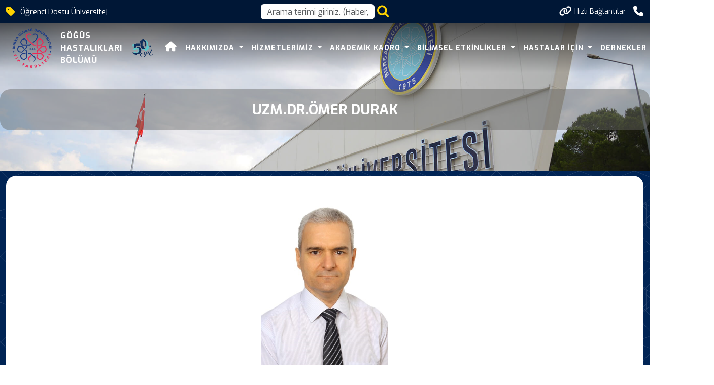

--- FILE ---
content_type: text/html; charset=utf-8
request_url: https://www.uludag.edu.tr/gogushastaliklari/uzmdromer-durak-64381
body_size: 18593
content:
<!DOCTYPE html>
<html lang="tr">
<head>
    <meta charset="utf-8" />
    <meta name="viewport" content="width=device-width, initial-scale=1.0" />
    <title>Bursa Uludağ Üniversitesi</title>

    <link rel="stylesheet" href="/lib/bootstrap/dist/css/bootstrap.min.css" />
    <link rel="stylesheet" href="/assets/css/staff-list.css" />

    <script src="https://code.jquery.com/jquery-3.7.1.js"></script>
    <script src="/assets/js/mobileApp.js"></script>
    <meta charset="utf-8">
    <meta name="viewport" content="width=device-width, initial-scale=1, shrink-to-fit=no">
    <meta name="description" content="">
    <meta name="author" content="Bursa Uludağ Üniversitesi Bilgi İşlem Daire Başkanlığı">
    <link rel="apple-touch-icon" sizes="57x57" href="https://www.uludag.edu.tr//images/icons/apple-icon-57x57.png">
    <link rel="apple-touch-icon" sizes="60x60" href="https://www.uludag.edu.tr//images/icons/apple-icon-60x60.png">
    <link rel="apple-touch-icon" sizes="72x72" href="https://www.uludag.edu.tr//images/icons/apple-icon-72x72.png">
    <link rel="apple-touch-icon" sizes="76x76" href="https://www.uludag.edu.tr//images/icons/apple-icon-76x76.png">
    <link rel="apple-touch-icon" sizes="114x114" href="https://www.uludag.edu.tr//images/icons/apple-icon-114x114.png">
    <link rel="apple-touch-icon" sizes="120x120" href="https://www.uludag.edu.tr//images/icons/apple-icon-120x120.png">
    <link rel="apple-touch-icon" sizes="144x144" href="https://www.uludag.edu.tr//images/icons/apple-icon-144x144.png">
    <link rel="apple-touch-icon" sizes="152x152" href="https://www.uludag.edu.tr//images/icons/apple-icon-152x152.png">
    <link rel="apple-touch-icon" sizes="180x180" href="https://www.uludag.edu.tr//images/icons/apple-icon-180x180.png">
    <link rel="icon" type="image/png" sizes="192x192" href="https://www.uludag.edu.tr//images/icons/android-icon-192x192.png">
    <link rel="icon" type="image/png" sizes="32x32" href="https://www.uludag.edu.tr//images/icons/favicon-32x32.png">
    <link rel="icon" type="image/png" sizes="96x96" href="https://www.uludag.edu.tr//images/icons/favicon-96x96.png">
    <link rel="icon" type="image/png" sizes="16x16" href="https://www.uludag.edu.tr//images/icons/favicon-16x16.png">
    <link rel="stylesheet" href="https://code.jquery.com/ui/1.13.3/themes/base/jquery-ui.css">
    <script src="https://code.jquery.com/ui/1.13.3/jquery-ui.js"></script>
    <link rel="preconnect" href="https://fonts.googleapis.com">
    <link rel="preconnect" href="https://fonts.gstatic.com" crossorigin>
    <link href="/assets/css/haberdetay/carditem.css" rel="stylesheet" />
    <link rel="stylesheet" href="https://cdnjs.cloudflare.com/ajax/libs/font-awesome/6.6.0/css/all.min.css" integrity="sha512-Kc323vGBEqzTmouAECnVceyQqyqdsSiqLQISBL29aUW4U/M7pSPA/gEUZQqv1cwx4OnYxTxve5UMg5GT6L4JJg==" crossorigin="anonymous" referrerpolicy="no-referrer" />
    <!-- Bootstrap core CSS -->
    <style type="text/css">
        #name {
            position: relative;
            z-index: 10000;
        }

        .ui-autocomplete {
            z-index: 101000 !important;
        }

        #auto-complete-app {
            /*width: 598px;*/
            display: flex;
            justify-content: center;
        }

        .nav > li > ul {
            display: none;
            position: absolute;
            left: 0;
            top: 100%;
            z-index: 1000;
        }

            .nav > li > ul > li > ul {
                left: 100%;
                top: 0;
                display: none;
            }

            .nav > li:hover > ul,
            .nav > li > ul > li:hover > ul {
                display: block;
            }

        .logo-container {
            display: flex;
            align-items: center;
        }

        .logo-text {
            display: flex;
            flex-direction: column;
            text-align: left;
            color: black;
            font-size: 16px;
            font-weight: bold;
            letter-spacing: 1px;
            padding-left: 15px;
        }

        .header-area .logo-text {
            color: white !important;
        }

        .background-header .logo-text {
            color: var(--kurumsal-mavi-3) !important;
        }

        .background-header .container {
            margin-top: 0px !important;
        }

        .header-area .container {
            margin-top: 6px;
        }

        .header-area nav .nav {
            margin-top: 0px !important;
        }

        @media (max-width: 767px) {
            .sub-header .left-content {
                display: none !important;
            }

            .container-fluid .logo-text {
                font-size: 12px;
            }

                .container-fluid .logo-text span {
                    color: var(--kurumsal-logo-mavi) !important;
                }

            .quick-links-text {
                display: none;
            }
        }

        #animated-50-yil {
            width: 0;
            opacity: 0;
            transition: all 1s ease-in-out;
        }

            #animated-50-yil.grow {
                width: 65px;
                opacity: 1;
                transform: scale(1);
                transform-origin: center;
            }

        .ui-menu {
            max-height: 500px !important;
            overflow-y: auto !important;
            overflow-x: hidden;
            width: inherit;
            z-index: 9999;
            pointer-events: auto;
            -webkit-overflow-scrolling: touch;
            touch-action: auto;
        }

            .ui-menu::-webkit-scrollbar {
                width: 10px;
            }

            .ui-menu::-webkit-scrollbar-thumb {
                background-color: darkgray;
                border-radius: 10px;
            }

            .ui-menu::-webkit-scrollbar-track {
                background: #f1f1f1;
            }

        @media only screen and (max-width: 768px) {


            .ui-menu {
                max-height: 50vh !important;
                overflow-y: auto !important;
            }
        }

        .disabled-item {
            pointer-events: none;
            opacity: 0.7;
        }
    </style>
    <!-- Additional CSS Files -->
    <link rel="stylesheet" href="/assets/css/fontawesome.css">
    <link rel="stylesheet" href="/assets/css/multi-level-menu.css">
    <link rel="stylesheet" href="/assets/css/templatemo-edu-meeting.css">
    <link rel="stylesheet" href="/assets/css/owl.css">
    <link rel="stylesheet" href="/assets/css/lightbox.css">
    <link rel="stylesheet" href="/assets/css/Birim/carousel.css">
    <link rel="stylesheet" href="/assets/css/footer.css">
    <link rel="stylesheet" href="/assets/css/mobileApp.css">
    <script async src="https://www.googletagmanager.com/gtag/js?id=G-591YE2V607"></script>
    <script>
        window.dataLayer = window.dataLayer || [];
        function gtag() { dataLayer.push(arguments); }
        gtag('js', new Date());
        gtag('config', 'G-591YE2V607');
    </script>
</head>
<body>
    <div class="sub-header">
        <div class="container">
            <div class="row">
                <div class="col-lg-5 col-md-12 lc">
                    <div class="left-content">
                        <i class='fa-solid fa-tag' style='font-size:20px;' title="50.Yılında hala genç"></i>
                        
<p class="top-banner-row"><span class="auto-type"></span></p>

<script type="text/javascript">
    try  {
    !function (t, s) { "object" == typeof exports && "undefined" != typeof module ? module.exports = s() : "function" == typeof define && define.amd ? define(s) : (t || self).Typed = s() }(this, function () {
        function t() { return t = Object.assign ? Object.assign.bind() : function (t) { for (var s = 1; s < arguments.length; s++) { var e = arguments[s]; for (var n in e) Object.prototype.hasOwnProperty.call(e, n) && (t[n] = e[n]) } return t }, t.apply(this, arguments) } var s = { strings: ["These are the default values...", "You know what you should do?", "Use your own!", "Have a great day!"], stringsElement: null, typeSpeed: 0, startDelay: 0, backSpeed: 0, smartBackspace: !0, shuffle: !1, backDelay: 700, fadeOut: !1, fadeOutClass: "typed-fade-out", fadeOutDelay: 500, loop: !1, loopCount: Infinity, showCursor: !0, cursorChar: "|", autoInsertCss: !0, attr: null, bindInputFocusEvents: !1, contentType: "html", onBegin: function (t) { }, onComplete: function (t) { }, preStringTyped: function (t, s) { }, onStringTyped: function (t, s) { }, onLastStringBackspaced: function (t) { }, onTypingPaused: function (t, s) { }, onTypingResumed: function (t, s) { }, onReset: function (t) { }, onStop: function (t, s) { }, onStart: function (t, s) { }, onDestroy: function (t) { } }, e = new (/*#__PURE__*/function () { function e() { } var n = e.prototype; return n.load = function (e, n, i) { if (e.el = "string" == typeof i ? document.querySelector(i) : i, e.options = t({}, s, n), e.isInput = "input" === e.el.tagName.toLowerCase(), e.attr = e.options.attr, e.bindInputFocusEvents = e.options.bindInputFocusEvents, e.showCursor = !e.isInput && e.options.showCursor, e.cursorChar = e.options.cursorChar, e.cursorBlinking = !0, e.elContent = e.attr ? e.el.getAttribute(e.attr) : e.el.textContent, e.contentType = e.options.contentType, e.typeSpeed = e.options.typeSpeed, e.startDelay = e.options.startDelay, e.backSpeed = e.options.backSpeed, e.smartBackspace = e.options.smartBackspace, e.backDelay = e.options.backDelay, e.fadeOut = e.options.fadeOut, e.fadeOutClass = e.options.fadeOutClass, e.fadeOutDelay = e.options.fadeOutDelay, e.isPaused = !1, e.strings = e.options.strings.map(function (t) { return t.trim() }), e.stringsElement = "string" == typeof e.options.stringsElement ? document.querySelector(e.options.stringsElement) : e.options.stringsElement, e.stringsElement) { e.strings = [], e.stringsElement.style.cssText = "clip: rect(0 0 0 0);clip-path:inset(50%);height:1px;overflow:hidden;position:absolute;white-space:nowrap;width:1px;"; var r = Array.prototype.slice.apply(e.stringsElement.children), o = r.length; if (o) for (var a = 0; a < o; a += 1)e.strings.push(r[a].innerHTML.trim()) } for (var u in e.strPos = 0, e.currentElContent = this.getCurrentElContent(e), e.currentElContent && e.currentElContent.length > 0 && (e.strPos = e.currentElContent.length - 1, e.strings.unshift(e.currentElContent)), e.sequence = [], e.strings) e.sequence[u] = u; e.arrayPos = 0, e.stopNum = 0, e.loop = e.options.loop, e.loopCount = e.options.loopCount, e.curLoop = 0, e.shuffle = e.options.shuffle, e.pause = { status: !1, typewrite: !0, curString: "", curStrPos: 0 }, e.typingComplete = !1, e.autoInsertCss = e.options.autoInsertCss, e.autoInsertCss && (this.appendCursorAnimationCss(e), this.appendFadeOutAnimationCss(e)) }, n.getCurrentElContent = function (t) { return t.attr ? t.el.getAttribute(t.attr) : t.isInput ? t.el.value : "html" === t.contentType ? t.el.innerHTML : t.el.textContent }, n.appendCursorAnimationCss = function (t) { var s = "data-typed-js-cursor-css"; if (t.showCursor && !document.querySelector("[" + s + "]")) { var e = document.createElement("style"); e.setAttribute(s, "true"), e.innerHTML = "\n        .typed-cursor{\n          opacity: 1;\n        }\n        .typed-cursor.typed-cursor--blink{\n          animation: typedjsBlink 0.7s infinite;\n          -webkit-animation: typedjsBlink 0.7s infinite;\n                  animation: typedjsBlink 0.7s infinite;\n        }\n        keyframes typedjsBlink{\n          50% { opacity: 0.0; }\n        }\n        -webkit-keyframes typedjsBlink{\n          0% { opacity: 1; }\n          50% { opacity: 0.0; }\n          100% { opacity: 1; }\n        }\n      ", document.body.appendChild(e) } }, n.appendFadeOutAnimationCss = function (t) { var s = "data-typed-fadeout-js-css"; if (t.fadeOut && !document.querySelector("[" + s + "]")) { var e = document.createElement("style"); e.setAttribute(s, "true"), e.innerHTML = "\n        .typed-fade-out{\n          opacity: 0;\n          transition: opacity .25s;\n        }\n        .typed-cursor.typed-cursor--blink.typed-fade-out{\n          -webkit-animation: 0;\n          animation: 0;\n        }\n      ", document.body.appendChild(e) } }, e }()), n = new (/*#__PURE__*/function () { function t() { } var s = t.prototype; return s.typeHtmlChars = function (t, s, e) { if ("html" !== e.contentType) return s; var n = t.substring(s).charAt(0); if ("<" === n || "&" === n) { var i; for (i = "<" === n ? ">" : ";"; t.substring(s + 1).charAt(0) !== i && !(1 + ++s > t.length);); s++ } return s }, s.backSpaceHtmlChars = function (t, s, e) { if ("html" !== e.contentType) return s; var n = t.substring(s).charAt(0); if (">" === n || ";" === n) { var i; for (i = ">" === n ? "<" : "&"; t.substring(s - 1).charAt(0) !== i && !(--s < 0);); s-- } return s }, t }());/*#__PURE__*/
        return function () { function t(t, s) { e.load(this, s, t), this.begin() } var s = t.prototype; return s.toggle = function () { this.pause.status ? this.start() : this.stop() }, s.stop = function () { this.typingComplete || this.pause.status || (this.toggleBlinking(!0), this.pause.status = !0, this.options.onStop(this.arrayPos, this)) }, s.start = function () { this.typingComplete || this.pause.status && (this.pause.status = !1, this.pause.typewrite ? this.typewrite(this.pause.curString, this.pause.curStrPos) : this.backspace(this.pause.curString, this.pause.curStrPos), this.options.onStart(this.arrayPos, this)) }, s.destroy = function () { this.reset(!1), this.options.onDestroy(this) }, s.reset = function (t) { void 0 === t && (t = !0), clearInterval(this.timeout), this.replaceText(""), this.cursor && this.cursor.parentNode && (this.cursor.parentNode.removeChild(this.cursor), this.cursor = null), this.strPos = 0, this.arrayPos = 0, this.curLoop = 0, t && (this.insertCursor(), this.options.onReset(this), this.begin()) }, s.begin = function () { var t = this; this.options.onBegin(this), this.typingComplete = !1, this.shuffleStringsIfNeeded(this), this.insertCursor(), this.bindInputFocusEvents && this.bindFocusEvents(), this.timeout = setTimeout(function () { 0 === t.strPos ? t.typewrite(t.strings[t.sequence[t.arrayPos]], t.strPos) : t.backspace(t.strings[t.sequence[t.arrayPos]], t.strPos) }, this.startDelay) }, s.typewrite = function (t, s) { var e = this; this.fadeOut && this.el.classList.contains(this.fadeOutClass) && (this.el.classList.remove(this.fadeOutClass), this.cursor && this.cursor.classList.remove(this.fadeOutClass)); var i = this.humanizer(this.typeSpeed), r = 1; !0 !== this.pause.status ? this.timeout = setTimeout(function () { s = n.typeHtmlChars(t, s, e); var i = 0, o = t.substring(s); if ("^" === o.charAt(0) && /^\^\d+/.test(o)) { var a = 1; a += (o = /\d+/.exec(o)[0]).length, i = parseInt(o), e.temporaryPause = !0, e.options.onTypingPaused(e.arrayPos, e), t = t.substring(0, s) + t.substring(s + a), e.toggleBlinking(!0) } if ("`" === o.charAt(0)) { for (; "`" !== t.substring(s + r).charAt(0) && (r++, !(s + r > t.length));); var u = t.substring(0, s), p = t.substring(u.length + 1, s + r), c = t.substring(s + r + 1); t = u + p + c, r-- } e.timeout = setTimeout(function () { e.toggleBlinking(!1), s >= t.length ? e.doneTyping(t, s) : e.keepTyping(t, s, r), e.temporaryPause && (e.temporaryPause = !1, e.options.onTypingResumed(e.arrayPos, e)) }, i) }, i) : this.setPauseStatus(t, s, !0) }, s.keepTyping = function (t, s, e) { 0 === s && (this.toggleBlinking(!1), this.options.preStringTyped(this.arrayPos, this)); var n = t.substring(0, s += e); this.replaceText(n), this.typewrite(t, s) }, s.doneTyping = function (t, s) { var e = this; this.options.onStringTyped(this.arrayPos, this), this.toggleBlinking(!0), this.arrayPos === this.strings.length - 1 && (this.complete(), !1 === this.loop || this.curLoop === this.loopCount) || (this.timeout = setTimeout(function () { e.backspace(t, s) }, this.backDelay)) }, s.backspace = function (t, s) { var e = this; if (!0 !== this.pause.status) { if (this.fadeOut) return this.initFadeOut(); this.toggleBlinking(!1); var i = this.humanizer(this.backSpeed); this.timeout = setTimeout(function () { s = n.backSpaceHtmlChars(t, s, e); var i = t.substring(0, s); if (e.replaceText(i), e.smartBackspace) { var r = e.strings[e.arrayPos + 1]; e.stopNum = r && i === r.substring(0, s) ? s : 0 } s > e.stopNum ? (s--, e.backspace(t, s)) : s <= e.stopNum && (e.arrayPos++, e.arrayPos === e.strings.length ? (e.arrayPos = 0, e.options.onLastStringBackspaced(), e.shuffleStringsIfNeeded(), e.begin()) : e.typewrite(e.strings[e.sequence[e.arrayPos]], s)) }, i) } else this.setPauseStatus(t, s, !1) }, s.complete = function () { this.options.onComplete(this), this.loop ? this.curLoop++ : this.typingComplete = !0 }, s.setPauseStatus = function (t, s, e) { this.pause.typewrite = e, this.pause.curString = t, this.pause.curStrPos = s }, s.toggleBlinking = function (t) { this.cursor && (this.pause.status || this.cursorBlinking !== t && (this.cursorBlinking = t, t ? this.cursor.classList.add("typed-cursor--blink") : this.cursor.classList.remove("typed-cursor--blink"))) }, s.humanizer = function (t) { return Math.round(Math.random() * t / 2) + t }, s.shuffleStringsIfNeeded = function () { this.shuffle && (this.sequence = this.sequence.sort(function () { return Math.random() - .5 })) }, s.initFadeOut = function () { var t = this; return this.el.className += " " + this.fadeOutClass, this.cursor && (this.cursor.className += " " + this.fadeOutClass), setTimeout(function () { t.arrayPos++, t.replaceText(""), t.strings.length > t.arrayPos ? t.typewrite(t.strings[t.sequence[t.arrayPos]], 0) : (t.typewrite(t.strings[0], 0), t.arrayPos = 0) }, this.fadeOutDelay) }, s.replaceText = function (t) { this.attr ? this.el.setAttribute(this.attr, t) : this.isInput ? this.el.value = t : "html" === this.contentType ? this.el.innerHTML = t : this.el.textContent = t }, s.bindFocusEvents = function () { var t = this; this.isInput && (this.el.addEventListener("focus", function (s) { t.stop() }), this.el.addEventListener("blur", function (s) { t.el.value && 0 !== t.el.value.length || t.start() })) }, s.insertCursor = function () { this.showCursor && (this.cursor || (this.cursor = document.createElement("span"), this.cursor.className = "typed-cursor", this.cursor.setAttribute("aria-hidden", !0), this.cursor.innerHTML = this.cursorChar, this.el.parentNode && this.el.parentNode.insertBefore(this.cursor, this.el.nextSibling))) }, t }()
    });
    var myArray = [];
        myArray = ["Öğrenci Dostu Üniversite", "Araştırma Üniversitesi", "Bursa Uludağ Üniversitesi'nin 50. Yılı"];

    //# sourceMappingURL=typed.umd.js.map
    var typed = new Typed(".auto-type", {
        strings: ["Öğrenci Dostu Üniversite", "Araştırma Üniversitesi", "Bursa Uludağ Üniversitesi'nin 50. Yılı"],
        strings: myArray,
        typeSpeed: 50,
        backSpeed: 20,
        loop: true
    });
    }
    catch(e){
        console.log(e);
    }
</script>


                    </div>
                </div>
                <div class="col-lg-2 col-sm-2 mid-content" onclick="openSearch()">

                    <input type="text"
                           id="notname"
                           name="NotName"
                           tabindex="1"
                           class="form-control"
                           placeholder="Arama terimi giriniz. (Haber, Duyuru, Personel, Etkinlik vb.)"
                           aria-label="Arama kutusu"
                           onclick="openSearch()">
                    <a style="padding-left:5px;">
                        <i class="fa fa-search fa-2x" style="cursor:pointer"
                           onclick="openSearch()" id="btnSearch"></i>
                    </a>
                </div>
                <div class="col-lg-5 col-md-12">
                    <div class="right-icons">
                        <ul>
                                <li class="">
                                    <a class="d-flex" href="#" title="H&#x131;zl&#x131; Ba&#x11F;lant&#x131;lara Git" onclick="scrollToQL()">
                                        <i class="fa-solid fa-link"></i>
                                        <span style="font-size: 14px; padding-left:5px;" class="quick-links-text">H&#x131;zl&#x131; Ba&#x11F;lant&#x131;lar</span>
                                    </a>
                                </li>
                            
<li class="scroll-to-section d-lg-none">
    <a><i class="fa fa-search d-block d-lg-none" style="cursor:pointer; font-size:25px;" onclick="openSearch()" id="btnSearch"></i></a>
</li>
<li class="">
    <a><i class="fa-solid fa-phone" onclick="scrollToFooter()"></i></a>
</li>
                        </ul>
                    </div>
                </div>
            </div>
        </div>
    </div>
    <!-- ***** Header Area Start ***** -->
    <header class="header-area header-sticky">
        <div class="container">
            <div class="row">
                <div class="col-12">
                    <nav class="navbar navbar-expand-lg">
                        <!-- ***** Logo Start ***** -->

                        <div class="container-fluid">
                                <div class="logo-container d-flex align-items-center">
            <a href="/tr/gogushastaliklari">
                <img src="https://uludag.edu.tr/img/swglogolar/TipFak.svg" class="float-left birim-logo-size" alt="Logo">
            </a>
        <a href="/tr/gogushastaliklari">
            <div class="logo-text">
                    <span>GÖĞÜS HASTALIKLARI</span>

                    <span>BÖLÜMÜ</span>

            </div>
        </a>
            <a class="navbar-brand logo float-left d-none d-sm-block" style="margin-left:20px;" href="/50yil">
                <img src="https://www.uludag.edu.tr/images/defaults/50yil.svg" alt="50. Yıl Logosu"
                     class="float-left" id="animated-50-yil" />
            </a>
    </div>


                            
<style>
    @media screen and (min-width: 992px) {

        .sub {
            -webkit-box-shadow: 0 0 20px 10px rgba(0, 0, 0, 0.2);
            box-shadow: 0 0 20px 10px rgba(0, 0, 0, 0.2);
        }

        .sub-sub {
            -webkit-box-shadow: 0 0 20px 10px rgba(0, 0, 0, 0.35);
            box-shadow: 0 0 20px 10px rgba(0, 0, 0, 0.35);
        }

        .sub-sub-sub {
            -webkit-box-shadow: 0 0 20px 10px rgba(0, 0, 0, 0.45);
            box-shadow: 0 0 20px 10px rgba(0, 0, 0, 0.45);
        }

        .sub-sub-sub-sub {
            -webkit-box-shadow: 0 0 20px 10px rgba(0, 0, 0, 0.55);
            box-shadow: 0 0 20px 10px rgba(0, 0, 0, 0.55);
        }

        .marginl-10-lg {
            margin-left: 10px;
        }
    }

    @media (max-width:992px) {
        .marginl-10-lg {
            margin: 10px 0px 10px 0px;
        }
    }
</style>
    <button class="navbar-toggler" type="button" data-bs-toggle="collapse" data-bs-target="#main_nav" aria-expanded="false" aria-label="Toggle navigation">
        <span class="navbar-toggler-icon"></span>
    </button>
    <div class="collapse navbar-collapse" id="main_nav">
        <ul class="navbar-nav">
        </ul>
        <ul class="navbar-nav ms-auto">
                <li class="nav-item"><a href="/"class="nav-link"><i class="fa-solid fa-house" style="font-size:20px;"></i></a></li>

                <li class="nav-item dropdown">
                        <a class="nav-link dropdown-toggle" data-bs-toggle="dropdown" href="#" target=" _blank "> Hakk&#x131;m&#x131;zda </a>
                        <ul class="submenu dropdown-menu sub">
                                <li class="nav-item dropdown">
                                    <a class="dropdown-item" href="/gogushastaliklari/tarihce-64309" target="_blank" style=" ">TAR&#x130;H&#xC7;E</a>
                                </li>
                                <li class="nav-item dropdown">
                                    <a class="dropdown-item" href="/gogushastaliklari/40-yil-2015-tanitim-videosu-76819" target="_blank" style=" ">TANITIM V&#x130;DEOSU</a>
                                </li>

                        </ul>
                </li>
                <li class="nav-item dropdown">
                        <a class="nav-link dropdown-toggle" data-bs-toggle="dropdown" href="#" target=" _blank "> H&#x130;ZMETLER&#x130;M&#x130;Z </a>
                        <ul class="submenu dropdown-menu sub">
                                <li class="nav-item dropdown">
                                    <a class="dropdown-item" href="/gogushastaliklari/hizmetlerimiz-76713" target="_blank" style=" ">H&#x130;ZMETLER&#x130;M&#x130;Z</a>
                                        <ul class="submenu dropdown-menu sub-sub">
                                                <li>
                                                    <a class="dropdown-item" href="https://uludag.edu.tr/gogushastaliklari/ahay-dernegi-64358" target="_blank" style=" ">AHAY</a>
                                                </li>
                                                <li>
                                                    <a class="dropdown-item" href="/gogushastaliklari/klinik-hizmetlerimiz-78724" target="_blank" style=" ">KL&#x130;N&#x130;K H&#x130;ZMETLER&#x130;M&#x130;Z</a>
                                                </li>
                                        </ul>
                                </li>

                        </ul>
                </li>
                <li class="nav-item dropdown">
                        <a class="nav-link dropdown-toggle" data-bs-toggle="dropdown" href="#" target=" _blank "> Akademik Kadro </a>
                        <ul class="submenu dropdown-menu sub">
                                <li class="nav-item dropdown">
                                    <a class="dropdown-item" href="/gogushastaliklari/prof-dr-nihat-ozyardimci-64308" target="_blank" style=" ">Kurucumuz ve Onursal Ba&#x15F;kan&#x131;m&#x131;z</a>
                                </li>
                                <li class="nav-item dropdown">
                                    <a class="dropdown-item" href="/gogushastaliklari/ogretim-uyeleri-64313" target="_blank" style=" ">&#xD6;&#x11E;RET&#x130;M &#xDC;YE VE YARDIMCILARI</a>
                                </li>

                        </ul>
                </li>
                <li class="nav-item dropdown">
                        <a class="nav-link dropdown-toggle" data-bs-toggle="dropdown" href="#" target=" _blank "> B&#x130;L&#x130;MSEL ETK&#x130;NL&#x130;KLER </a>
                        <ul class="submenu dropdown-menu sub">
                                <li class="nav-item dropdown">
                                    <a class="dropdown-item" href="/gogushastaliklari/egitim-materyalleri-64433" target="_blank" style=" ">E&#x11E;&#x130;T&#x130;M MATERYELLER&#x130;</a>
                                </li>
                                <li class="nav-item dropdown">
                                    <a class="dropdown-item" href="/gogushastaliklari/seminer-programimiz-64364" target="_blank" style=" ">SEM&#x130;NER PROGRAMIMIZ</a>
                                </li>
                                <li class="nav-item dropdown">
                                    <a class="dropdown-item" href="/gogushastaliklari/bilimsel-toplantilarimiz-76694" target="_blank" style=" ">B&#x130;L&#x130;MSEL TOPLANTILARIMIZ</a>
                                </li>

                        </ul>
                </li>
                <li class="nav-item dropdown">
                        <a class="nav-link dropdown-toggle" data-bs-toggle="dropdown" href="#" target=" _blank "> HASTALAR &#x130;&#xC7;&#x130;N </a>
                        <ul class="submenu dropdown-menu sub">
                                <li class="nav-item dropdown">
                                    <a class="dropdown-item" href="/gogushastaliklari/hastalar-icin-bilgi-notlari-76707" target="_blank" style=" ">HASTALAR &#x130;&#xC7;&#x130;N </a>
                                        <ul class="submenu dropdown-menu sub-sub">
                                                <li>
                                                    <a class="dropdown-item" href="/gogushastaliklari/hastalar-icin-bilgi-notlari-76707" target="_blank" style=" ">HASTALAR &#x130;&#xC7;&#x130;N </a>
                                                </li>
                                        </ul>
                                </li>

                        </ul>
                </li>
                <li class="nav-item dropdown">
                        <a class="nav-link dropdown-toggle" data-bs-toggle="dropdown" href="#" target=" _blank "> DERNEKLER </a>
                        <ul class="submenu dropdown-menu sub">
                                <li class="nav-item dropdown">
                                    <a class="dropdown-item" href="/gogushastaliklari/uzmanlik-dernekleri-76740" target="_blank" style=" ">UZMANLIK DERNEKLER&#x130;</a>
                                </li>

                        </ul>
                </li>

            <li>
                <a href="/kalite/akredite-olmus-bolum-program-bilgileri-59581">
                    <i class="fa-solid fa-award  fa-2x" style="color:var(--kurumsal-logo-sari)"></i>
                </a>
            </li>

            <li class="marginl-10-lg">
                <a href="https://internet.uludag.edu.tr/" title="İnternete Giriş">
                    <i class="fa-solid fa-globe fa-2x" style="color:var(--kurumsal-logo-turkuaz)"></i>
                </a>
            </li>
            <li class="marginl-10-lg">
                <a href="https://uludag.edu.tr/butad-hgs-park-87448" title="HGS">
                    <img src="/assets/images/hgslogoikon.png" width="32" height="32" alt="HGS" />
                </a>
            </li>
        </ul>
    </div> <!-- navbar-collapse.// -->
<script src="https://ajax.googleapis.com/ajax/libs/jquery/3.7.1/jquery.min.js"></script>

<script>
    $(document).ready(function(){
      $('.dropdown-item a').on("click", function(e){
        $(this).next('ul').toggle();
        e.stopPropagation();
        e.preventDefault();
      });
    });
</script>
                        </div> <!-- container-fluid.// -->
                    </nav>
                    <!-- ***** Menu End ***** -->
                </div>
            </div>
        </div>
    </header>
    <div class="row mx-0">
        <main role="main" class="pb-0 px-0">
            
<link href="/assets/css/haberdetay/imageslide.css" rel="stylesheet" />
<link href="/assets/css/haberdetay/carditem.css" rel="stylesheet" />
<link href="/assets/css/haberdetay/share.css" rel="stylesheet" />
<script src="/lib/jquery/dist/jquery.min.js"></script>
<style type="text/css">
    .fancybox-image {
        z-index: -1;
    }
</style>
<script src="https://cdn.jsdelivr.net/npm/@fancyapps/ui@5.0.17/dist/fancybox/fancybox.umd.js"></script>
<link rel="stylesheet" href="https://cdn.jsdelivr.net/npm/@fancyapps/ui@5.0.17/dist/fancybox/fancybox.css" />

    <section class="heading-page header-text" id="top">
        <div class="container">
            <div class="row " style="background-color: rgba(94, 93, 92, 0.45);  border-radius:20px;">
                <div class="col-lg-12 py-2">
                    <h3 style="text-transform:uppercase; font-weight:bold; color:white;" class="my-3">Uzm.Dr.&#xD6;mer Durak </h3>

                </div>
            </div>
        </div>
    </section>
    <section class="meetings-page pb-3" id="meetings">
        <div class="container">
            <div class="row">
                <div class="col-lg-12">
                    <div class="row">
                        <div class="col-lg-12">
                            <div class="meeting-single-item">
                                <div class="thumb">
                                    <div class="price">
                                    </div>
                                </div>
                                <div class="down-content " style="border-top-right-radius: 20px;border-top-left-radius: 20px; padding-top:35px ;">
                                    <div class="content-data" style="overflow:hidden;">
                                        <p style="text-align:center"><img alt="" src="https://uludag.edu.tr/dosyalar/gogushastaliklari/dr.foto/dromerd.jpg" style="height:345px; width:250px" /></p>

<p>&Ouml;ZGE&Ccedil;MİŞ</p>

<p><span style="font-size:12pt"><span style="font-family:&quot;Times New Roman&quot;,serif">16 Eyl&uuml;l 1969 tarihinde &Ccedil;anakkale ili Biga il&ccedil;esinde doğmuştur.</span></span></p>

<p><span style="font-size:12pt"><span style="font-family:&quot;Times New Roman&quot;,serif">&nbsp;&nbsp;&nbsp;&nbsp;&nbsp;&nbsp;&nbsp;&nbsp;&nbsp;&nbsp;&nbsp; İlk, orta ve lise eğitimini &Ccedil;anakkale&#39;de tamamladı.</span></span></p>

<p><span style="font-size:12pt"><span style="font-family:&quot;Times New Roman&quot;,serif">&nbsp;&nbsp;&nbsp;&nbsp;&nbsp;&nbsp;&nbsp;&nbsp;&nbsp;&nbsp;&nbsp; 1986-1992 yılları arasında İstanbul &Uuml;niversitesi Cerrahpaşa Tıp Fak&uuml;ltesi&#39;nde tıp eğitimini tamamladı.</span></span></p>

<p><span style="font-size:12pt"><span style="font-family:&quot;Times New Roman&quot;,serif">&nbsp;&nbsp;&nbsp;&nbsp;&nbsp;&nbsp;&nbsp;&nbsp;&nbsp;&nbsp;&nbsp; Kasım 1992 - Şubat 1997 tarihleri arasında Uludağ &Uuml;niversitesi G&ouml;ğ&uuml;s Hastalıkları&nbsp; Anabilim Dalında G&ouml;ğ&uuml;s Hastalıkları ve T&uuml;berk&uuml;loz Uzmanlık Eğitimini yaptı.</span></span></p>

<p><span style="font-size:12pt"><span style="font-family:&quot;Times New Roman&quot;,serif">&nbsp;&nbsp;&nbsp;&nbsp;&nbsp;&nbsp;&nbsp;&nbsp;&nbsp;&nbsp;&nbsp; 1997 yılında G&ouml;ğ&uuml;s Hastalıkları Uzmanı olarak Sağlık Bakanlığında g&ouml;reve başladı.</span></span></p>

<p><span style="font-size:12pt"><span style="font-family:&quot;Times New Roman&quot;,serif">&nbsp;&nbsp;&nbsp;&nbsp;&nbsp;&nbsp;&nbsp;&nbsp;&nbsp;&nbsp;&nbsp; Mecburi hizmetini Şanlıurfa ili Birecik il&ccedil;esinde yaptı.</span></span></p>

<p><span style="font-size:12pt"><span style="font-family:&quot;Times New Roman&quot;,serif">&nbsp;&nbsp;&nbsp;&nbsp;&nbsp;&nbsp;&nbsp;&nbsp;&nbsp;&nbsp;&nbsp; 1998-1999 yıllarında Bilecik Devlet Hastanesi&#39;nde &ccedil;alıştı.</span></span></p>

<p><span style="font-size:12pt"><span style="font-family:&quot;Times New Roman&quot;,serif">&nbsp;&nbsp;&nbsp;&nbsp;&nbsp;&nbsp;&nbsp;&nbsp;&nbsp;&nbsp;&nbsp; 1 Ocak 2000&#39;den sonra Sakarya Devlet Hastanesi, Sakarya Sağlık İl M&uuml;d&uuml;rl&uuml;ğ&uuml; ve Sakarya Yenikent Devlet Hastanesi&#39;nde &ccedil;alıştı.</span></span></p>

<p><span style="font-size:12pt"><span style="font-family:&quot;Times New Roman&quot;,serif">&nbsp;&nbsp;&nbsp;&nbsp;&nbsp;&nbsp;&nbsp;&nbsp;&nbsp;&nbsp;&nbsp; 2009 yılından itibaren &Ouml;zel Sekt&ouml;rde G&ouml;ğ&uuml;s Hastalıkları Uzmanı olarak &ccedil;alışmaya devam etmektedir.</span></span></p>

<p><span style="font-size:12pt"><span style="font-family:&quot;Times New Roman&quot;,serif">&nbsp;&nbsp;&nbsp;&nbsp;&nbsp;&nbsp;&nbsp;&nbsp;&nbsp;&nbsp;&nbsp; Evli ve 3 &ccedil;ocuk babasıdır.</span></span></p>

<p>&nbsp;</p>

<p><span style="font-size:12pt"><span style="font-family:&quot;Times New Roman&quot;,serif">Adres: &Ouml;zel Medar Hastanesi&nbsp;&nbsp;&nbsp; Adapazarı / SAKARYA</span></span></p>

<p>&nbsp;</p>

<p><span style="font-size:12pt"><span style="font-family:&quot;Times New Roman&quot;,serif">E-mail: dromerdurak@hotmail.com</span></span></p>

<p>Uzmanlık Tezi:&nbsp;Farelerde gran&uuml;losit-makrofaj koloni stim&uuml;le edici fakt&ouml;r ve kalsitriol uygulaması ile elde edilen makrofaj aktivasyonunun BCG imm&uuml;nizasyonuna olan etkisi.</p>

                                    </div>
                                    <div class="row">
                                    </div>

                                    <br />
                                    <div class="row">
                                        <hr />

                                        <div class="col-lg-6">
                                            <div class="hours">
                                                <h5>Bilgi</h5>
                                                <p>
                                                    Okunma Say&#x131;s&#x131;: <strong>4475</strong>
                                                    <br />
                                                    Eklenme Tarihi:<strong> 29.01.2026 </strong>
                                                    <br />
                                                    G&#xFC;ncelleme Tarihi:<strong> 21.07.2022 09:56:57 </strong>

                                                </p>
                                            </div>
                                        </div>

                                        <div class="col-lg-6">
                                            <h5>Payla&#x15F;</h5>

                                            <div class="social-share">
                                                <a href="#" onclick="shareOnWhatsApp()" class="whatsapp"><i class="fab fa-whatsapp fa-2x"></i></a>
                                                <a href="#" onclick="shareOnTwitter()" class="twitter"><i class="fab fa-x-twitter fa-2x"></i></a>
                                                <a href="#" onclick="shareOnLinkedIn()" class="linkedin"><i class="fab fa-linkedin fa-2x"></i></a>
                                                <a href="#" onclick="shareOnFacebook()" class="facebook"><i class="fab fa-facebook fa-2x"></i></a>
                                            </div>
                                        </div>
                                    </div>
                                </div>
                            </div>
                        </div>
                    </div>
                </div>
            </div>
            <div class="row">
                <style>
    .announcement-list {
        position: relative;
        height: 490px;
        overflow: hidden;
    }

    .announcement-item {
        height: 88px;
        display: flex;
        position: relative;
    }

    .fixed {
        z-index: 10;
    }

    #sliding-announcement-container {
        position: absolute;
        width: 100%;
    }

    .announcement-item a {
        min-height: 0px;
    }
</style>
    <script src="https://code.jquery.com/jquery-3.7.1.min.js"></script>
    <script>
        $(document).ready(function () {
            var $slidingAnnouncementContainer = $('#sliding-announcement-container');
            var intervalTime = 2500;
            var itemHeight = $('.announcement-item').first().outerHeight(true);

            // # of unfixed announcements (Status != 6)
            var totalUnfixedItems = $slidingAnnouncementContainer.children('li').length;

            // # of fixed announcements (Status == 6)
            var fixedItemsCount = $('#fixed-announcement-container').children('li').length;

            var spaceForUnFixedItems = 5 - fixedItemsCount;

            if (totalUnfixedItems > spaceForUnFixedItems) {
                function slideAnnouncements() {
                    var $firstSlidingItem = $slidingAnnouncementContainer.find('li:first');

                    if (!$slidingAnnouncementContainer.is(':animated')) {
                        $slidingAnnouncementContainer.animate({
                            marginTop: -itemHeight
                        }, 800, 'easeInOutCubic', function () {
                            $firstSlidingItem.appendTo($slidingAnnouncementContainer);
                            $slidingAnnouncementContainer.css('marginTop', 0);
                        });
                    }
                }
                setInterval(slideAnnouncements, intervalTime);
            }
        });
    </script>

                <style>
    .announcement-list {
        position: relative;
        height: 490px;
        overflow: hidden;
    }

    .announcement-item {
        height: 88px;
        display: flex;
        position: relative;
    }

    .fixed {
        z-index: 10;
    }

    #sliding-announcement-container {
        position: absolute;
        width: 100%;
    }

    .announcement-item a {
        min-height: 0px;
    }
</style>
    <script src="https://code.jquery.com/jquery-3.7.1.min.js"></script>
    <script>
        $(document).ready(function () {
            var $slidingAnnouncementContainer = $('#sliding-announcement-container');
            var intervalTime = 2500;
            var itemHeight = $('.announcement-item').first().outerHeight(true);

            // # of unfixed announcements (Status != 6)
            var totalUnfixedItems = $slidingAnnouncementContainer.children('li').length;

            // # of fixed announcements (Status == 6)
            var fixedItemsCount = $('#fixed-announcement-container').children('li').length;

            var spaceForUnFixedItems = 5 - fixedItemsCount;

            if (totalUnfixedItems > spaceForUnFixedItems) {
                function slideAnnouncements() {
                    var $firstSlidingItem = $slidingAnnouncementContainer.find('li:first');

                    if (!$slidingAnnouncementContainer.is(':animated')) {
                        $slidingAnnouncementContainer.animate({
                            marginTop: -itemHeight
                        }, 800, 'easeInOutCubic', function () {
                            $firstSlidingItem.appendTo($slidingAnnouncementContainer);
                            $slidingAnnouncementContainer.css('marginTop', 0);
                        });
                    }
                }
                setInterval(slideAnnouncements, intervalTime);
            }
        });
    </script>

                <div class="col-lg-6 col-md-12">
                </div>
            </div>
        </div>

    </section>

<script src="/lib/jquery/dist/jquery.min.js"></script>

<script type="text/javascript">

    $(document).ready(function () {
        let element = document.getElementById("top");
        try {
            var json = "https://www.uludag.edu.tr/images/defaults/haber-arkaplan.jpg";
            // console.log(json);
            var resg = json.toString().replaceAll("\\", "//");
            // console.log(resg);
            var url = resg.replaceAll("dosyalar", "/dosyalar")
            element.style.backgroundImage = "url(" + url + ")";
            element.style.backgroundRepeat = "no-repeat";
            element.style.backgroundPosition = "center";
        }
        catch (err) {
            console.log(err);
        //     element.style.backgroundImage = "url(https://www.uludag.edu.tr/assets/images/buu_giris.jpg)";
         }

    });
</script>
<script>
    Fancybox.bind('[data-fancybox="gallery"]', {
        Slideshow: {
            playOnStart: true,
        },
    });
</script>
<script>
    document.title = "Uzm.Dr.\u00D6mer Durak"
</script>

<script src="/assets/js/share.js"></script>
<script>
    document.querySelectorAll("table").forEach(table => {
      table.classList.add("table", "table-responsive");
    });
</script>
        </main>
    </div>
    <div id="myOverlay"
         class="overlay"
         role="dialog"
         aria-modal="true"
         aria-hidden="true"
         style="display:none; position:fixed; top:0; left:0; width:100%; height:100%;
            background-color:rgba(0,0,0,0.6); z-index:9999;">
        <span class="closebtn"
              onclick="closeSearch()"
              title="Kapat"
              aria-label="Kapat"
              style="position:absolute; top:10px; right:20px; font-size:30px; cursor:pointer;">×</span>

        <div class="container overlay-content"
             style="position:relative; top:20%; margin:auto; background:white;
                padding:0px; width:90%; max-width:600px; border-radius:8px;">
            <div class="autocomplete text-center">
                <div class="ui-widget">
                    <input id="name" type="text" aria-label="Arama" aria-autocomplete="list" aria-controls="ui-id-1" />
                    <div id="live-region" aria-live="polite" class="sr-only"></div>
                </div>
            </div>
        </div>
    </div>

    <section id="pageQL">
        
<style>
    .flex {
        display: flex;
    }
</style>
<script type="text/javascript">
    $(document).ready(function () {
      $('#All').css({ 'display': 'flex' });
      });
</script>
<script src="/assets/js/hizli-link-tabs.js"></script>
    </section>
    <footer id="pageFooter" class="new_footer_area bg_color">
        <div class="new_footer_top">
    <div class="container">
        <div class="row">
            <div class="col-lg-3 col-md-6 col-sm-6 col-xs-6">
                
            </div>

            <div class="col-lg-3 col-md-6 col-sm-6 col-xs-12">
                <div class="f_widget about-widget pl_70 wow fadeInLeft" data-wow-delay="0.6s"
                     style="visibility: visible; animation-delay: 0.6s; animation-name: fadeInLeft;">
                    <h3 class="f-title f_600 t_color f_size_18">Yard&#x131;mc&#x131; Ba&#x11F;lant&#x131;lar</h3>
                    <ul class="list-unstyled f_list">
                    </ul>
                </div>
            </div>
            <div class="col-lg-3 col-md-6 col-sm-6 col-xs-6">
                <div class="f_widget about-widget pl_70 wow fadeInLeft" data-wow-delay="0.6s"
                     style="visibility: visible; animation-delay: 0.6s; animation-name: fadeInLeft;">
                    <h3 class="f-title f_600 t_color f_size_18"><br /></h3>
                    <ul class="list-unstyled f_list">
                    </ul>
                </div>
            </div>

            <div class="col-lg-3 col-md-6 col-sm-6 col-xs-12">
                <div class="f_widget about-widget pl_70 wow fadeInLeft" data-wow-delay="0.6s" style="visibility: visible; animation-delay: 0.6s; animation-name: fadeInLeft;">
                    <h3 class="f-title f_600 t_color f_size_18">D&#x131;&#x15F; Ba&#x11F;lant&#x131;lar</h3>
                    <div class="d-flex d-flex-ext flex-wrap" style="gap: 10px;">
                    </div>
                </div>
            </div>
        </div>
    </div>
</div>

<style>
    .custom-item {
        width: 48%;
    }

    @media (min-width: 768px) {
        .custom-item {
            width: 32%;
        }
    }

    @media (min-width: 1200px) {
        .custom-item {
            width: 30%;
        }
    }

    @media (min-width: 768px) {
        .d-flex-ext {
            justify-content: flex-start !important;
            
        }

            .d-flex-ext > .custom-item {
                margin-right: 0 !important;
                
            }

        .d-flex-ext {
            gap: 10px !important;
            
        }

            .d-flex-ext:nth-child(3n + 1) {
                justify-content: center !important;
            }
    }

    /* Küçük ekranlarda satır başına iki öğe uygular */
    .f_list {
        display: flex;
        flex-wrap: wrap;
        gap: 10px;
        padding-left: 0;
    }

        .f_list li {
            width: 48%;
            list-style: none;
        }

    @media (min-width: 768px) {
        .f_list li {
            width: 100%;
        }
    }
</style>
        <div class="footer_bottom">
            <div class="container">
                <div class="mobil-portal-links">
                    <!-- Google Play Rozeti -->
                    <div class="store-badge-container">
                        <a href="https://play.google.com/store/apps/details?id=com.mobile.uludag" target="_blank" class="store-badge-link android-only">
                            <img src="/assets/images/google-play-tr.webp" alt="Google Play üzerinden hemen indirin" title="Google Play üzerinden hemen indirin">
                        </a>
                        <div class="qr-tooltip">
                            <img src="/assets/images/qr_google_play_buu.png" alt="Google Play QR Kod">
                            <span>Telefon kameranızla tarayın</span>
                        </div>
                    </div>

                    <!-- App Store Rozeti -->
                    <div class="store-badge-container">
                        <a href="https://apps.apple.com/tr/app/bursa-uludağ-üniversitesi/id6745051750?l=tr" target="_blank" class="store-badge-link ios-only">
                            <img src="/assets/images/app-store-tr.webp" alt="App Store üzerinden hemen indirin" title="App Store üzerinden hemen indirin">
                        </a>
                        <div class="qr-tooltip">
                            <img src="/assets/images/qr_app_store_buu.png" alt="App Store QR Kod">
                            <span>Telefon kameranızla tarayın</span>
                        </div>
                    </div>
                </div>
                <div class="row align-items-center">
                    <div class="col-lg-12">
                        <p class="mb-0 f_400">© BU&#xDC; Bilgi &#x130;&#x15F;lem Daire Ba&#x15F;kanl&#x131;&#x11F;&#x131; 2025- . T&#xFC;m haklar&#x131; sakl&#x131;d&#x131;r.</p>
                    </div>
                </div>
            </div>
        </div>
    </footer>
    <script src="https://cdn.jsdelivr.net/npm/bootstrap@5.3.3/dist/js/bootstrap.bundle.min.js" integrity="sha384-YvpcrYf0tY3lHB60NNkmXc5s9fDVZLESaAA55NDzOxhy9GkcIdslK1eN7N6jIeHz" crossorigin="anonymous"></script>
 <script>
        (function (d) {
            var s = d.createElement("script");
            s.setAttribute("data-account", "I7NGQzWXrr");
            s.setAttribute("src", "https://cdn.userway.org/widget.js");
            (d.body || d.head).appendChild(s);
        })(document)
    </script>
    <script>
                document.addEventListener("DOMContentLoaded", function () {
            const logo = document.getElementById("animated-50-yil");

            setTimeout(() => {
                logo.classList.add("grow");
            }, 1000);
        });

    </script>
    <script>
        $(function () {

            $(document).keydown(function (event) {
                if (event.key === "Escape") {
                    closeSearch();
                }
            });

            function closeSearch() {
                $('#myOverlay').hide();
                $('#name').val('');
            }

            $('#name').on("focus", function () {
                $('#myOverlay').show();
                $(this).autocomplete("search", "");
            });

            $('#name').on("blur", function () {
                closeSearch();
            });
              var currentLang = 'tr';
        $("#name").autocomplete({
            delay: 500,
            ignoreCase: false,
            minLength: 0,
            source: function (request, response) {
                if (request.term.length < 3) {
                    let items = [];
                    if (currentLang === "en") {
                        items = [
                            { entityType: 4, value: "ACADEMIC CALENDAR", icon: "fa-solid fa-calendar-days", slug: "/en/oidb/akademik-takvim-69873", breadCrumb: "" },
                            { entityType: 4, value: "UNISIS", icon: "fa-solid fa-clipboard-user", slug: "https://unisis.uludag.edu.tr/", breadCrumb: "" },
                            { entityType: 4, value: "UKEY", icon: "fa-solid fa-graduation-cap", slug: "https://ukey.uludag.edu.tr/", breadCrumb: "" },
                            { entityType: 4, value: "HOSPITAL APPOINTMENT", icon: "fa-solid fa-circle-h", slug: "https://hastarandevu.uludag.edu.tr/MiaHbysRandevu", breadCrumb: "" },
                            { entityType: 4, value: "MEAL MENUS", icon: "fa-solid fa-utensils", slug: "/yemek", breadCrumb: "" },
                            { entityType: 4, value: "DEPARTMENT OF STUDENT AFFAIRS", icon: "fa-solid fa-school", slug: "/en/oidb", breadCrumb: "" },
                            { entityType: 4, value: "PROF. DR. FUAT SEZGIN CENTRAL LIBRARY", icon: "fa-solid fa-book-open-reader", slug: "/en/kutuphane", breadCrumb: "" },
                            { entityType: 4, value: "PHONE BOOK", icon: "fa-solid fa-square-phone", slug: "/telefon", breadCrumb: "" },
                        ];
                    } else {
                        items = [
                            { entityType: 4, value: "AKADEMİK TAKVİM", icon: "fa-solid fa-calendar-days", slug: "/oidb/akademik-takvim-69873", breadCrumb: "" },
                            { entityType: 4, value: "UNİSİS-ÖĞRENCİ OTOMASYONU", icon: "fa-solid fa-clipboard-user", slug: "https://unisis.uludag.edu.tr/", breadCrumb: "" },
                            { entityType: 4, value: "UKEY", icon: "fa-solid fa-graduation-cap", slug: "https://ukey.uludag.edu.tr/", breadCrumb: "" },
                            { entityType: 4, value: "HASTANE RANDEVU", icon: "fa-solid fa-circle-h", slug: "https://hastarandevu.uludag.edu.tr/MiaHbysRandevu", breadCrumb: "" },
                            { entityType: 4, value: "YEMEK MENÜLERİ", icon: "fa-solid fa-utensils", slug: "/yemek", breadCrumb: "" },
                            { entityType: 4, value: "ÖĞRENCİ İŞLERİ DAİRE BAŞKANLIĞI", icon: "fa-solid fa-school", slug: "/oidb", breadCrumb: "" },
                            { entityType: 4, value: "PROF. DR. FUAT SEZGİN MERKEZ KÜTÜPHANESİ", icon: "fa-solid fa-book-open-reader", slug: "/kutuphane", breadCrumb: "" },
                            { entityType: 4, value: "TELEFON REHBERİ", icon: "fa-solid fa-square-phone", slug: "/telefon", breadCrumb: "" },
                        ];
                    }
                    response(items);
                     updateLiveRegion(items);
                } else {
                    $.ajax({
                       type: "GET",
                        url: '/home/AutoComplete',
                        data: { term: request.term, lang: 'tr' },
                        contentType: "application/json",
                        dataType: "json",
                            success: function (result) {
                                   response(result);
                                    updateLiveRegion(result);
                               }
                           });
                       }
                   },
            autoFocus: true,
                         focus: function (event, ui) {
            $("#live-region").text(ui.item.value); // Odak değiştikçe okunur
        },
            html: true,
                select: function (event, ui) {
            if (ui.item.slug) {
                window.location.href = ui.item.slug; // Enter ile sayfaya gider
                }
            },
            open: function () {
                $("ul.ui-menu").width($(this).innerWidth());
                $("ul.ui-menu").css('max-height', '500px');
            }
        }).autocomplete("instance")._renderItem = function (ul, item) {
                //console.log(item);
                if (item.entityType === 2) {
                                const slug = item.slug && item.slug.trim() !== "" ? item.slug : "javascript:void(0)";
            const isDisabled = slug === "javascript:void(0)";
            return $("<li>")
                .append(
                    "<a href='" + slug + "' " + (isDisabled ? "class='disabled-item'" : "") + ">" +
                        "<div class='autocomplete-item'>" +
                            "<span class='autocomplete-icon'><img height='64' src='" + item.photoURL + "'/></span>" +
                            "<span class='autocomplete-text'>" + item.value + "</span><br>" +
                            "<span class='autocomplete-breadcrumb'>" + item.breadCrumb + "</span>" +
                            "<span class='autocomplete-arrow'></span>" +
                        "</div>" +
                    "</a>"
                )              
                .appendTo(ul);
                }
                else if (item.entityType === 1) {
                    return $("<li>")
                        .append("<div class='autocomplete-item'><span class='autocomplete-icon'><img height='64' src='" + item.logo
                            + "'/></span><span class='autocomplete-text'>" + item.value
                            + "</span><br><span class='autocomplete-breadcrumb'>" + item.breadCrumb
                            + "</span><span class='autocomplete-arrow'></span></div>")
                        .appendTo(ul);
                }
                else if (item.entityType === 3 && item.pastEvent && item.pastEvent !== "") {
                    return $("<li>")
                        .append("<div class='autocomplete-item'><span class='autocomplete-icon'><i class='" + item.icon
                            + "'></i></span><span class='autocomplete-text'>"
                            + "(" + item.pastEvent + ") " + item.value
                            + "</span><br><span class='autocomplete-breadcrumb'>" + item.breadCrumb
                            + "</span><span class='autocomplete-arrow'></span></div>")
                        .appendTo(ul);
                }
                else if (item.entityType === 4){
                    return $("<li>")
                        .append("<div class='autocomplete-item'><span class='autocomplete-icon'><i class='" + item.icon
                            + "'></i></span><span class='autocomplete-text'>" + item.value
                            + "</span><br><span class='autocomplete-breadcrumb'>" + item.breadCrumb
                            + "</span><span class='autocomplete-arrow'></span></div>")
                        .appendTo(ul);
                }
                else {
                    return $("<li>")
                        .append("<div class='autocomplete-item'><span class='autocomplete-icon'><i class='" + item.icon
                            + "'></i></span><span class='autocomplete-text'>" + item.value
                            + "</span><br><span class='autocomplete-breadcrumb'>" + item.breadCrumb
                            + "</span><span class='autocomplete-arrow'></span></div>")
                        .appendTo(ul);
                }
            };
            $("#name").on("focus", function () {
                $(this).autocomplete("search", "");
            });
            $(document).on('mousewheel DOMMouseScroll', '.ui-menu', function (event) {
                var scrollTop = this.scrollTop;
                var scrollHeight = this.scrollHeight;
                var height = $(this).innerHeight();
                var delta = event.originalEvent.wheelDelta || -event.originalEvent.detail;

                if ((delta > 0 && scrollTop === 0) || (delta < 0 && scrollTop + height >= scrollHeight)) {
                    event.preventDefault();
                }
            });
        });
            
                document.getElementById("notname").addEventListener("keydown", function (e) {
            if (e.key === "Enter") {
                e.preventDefault();
                openSearch();
            }
            });
                  function updateLiveRegion(list) {
            if (Array.isArray(list) && list.length > 0) {
                let combined = list.map(x => x.value).join(', ');
                $("#live-region").text(combined);
            } else {
                $("#live-region").text("Sonuç bulunamadı");
            }
        }
                function openSearch() {
            const overlay = document.getElementById("myOverlay");
            overlay.style.display = "block";
            overlay.setAttribute("aria-hidden", "false");
            document.body.style.overflow = "hidden";

            // Odağı içteki input'a ver
            const innerInput = document.getElementById("name");
            innerInput.focus();
        }
    </script>
    <script src="/assets/js/search.js"></script>
    <script src="/assets/js/isotope.min.js"></script>
    <script src="/assets/js/owl-carousel.js"></script>
    <script src="/assets/js/lightbox.js"></script>
    <script src="/assets/js/tabs.js"></script>
    <script src="/assets/js/video.js"></script>
    <script src="/assets/js/slick-slider.js"></script>
    <script src="/assets/js/custom.js"></script>
    <script src="/assets/js/counter.js"></script>
    <script src="/assets/js/multi-level-menu.js"></script>
    <script src="/assets/js/section.js"></script>
    <style>

        * {
            box-sizing: border-box;
        }

        .openBtn {
            border: none;
            padding: 10px 15px;
            font-size: 20px;
            cursor: pointer;
        }

            .openBtn:hover {
                background: #bbb;
            }

        .overlay {
            height: 100%;
            width: 100%;
            display: none;
            position: fixed;
            z-index: 100000;
            top: 0;
            left: 0;
            background-color: rgb(0,0,0);
            background-color: rgba(0,0,0, 0.5);
        }

        .overlay-content {
            position: relative;
            top: 20%;
            width: 80%;
            text-align: center;
            margin-top: 30px;
            margin: auto;
        }

        .overlay .closebtn {
            position: absolute;
            top: 20px;
            right: 45px;
            font-size: 60px;
            cursor: pointer;
            color: white;
        }

            .overlay .closebtn:hover {
                color: #ccc;
            }

        .overlay input[type=text] {
            padding: 15px;
            font-size: 17px;
            border: none;
            width: 100%;
            background: white;
        }

            .overlay input[type=text]:hover {
                background: #f1f1f1;
            }

        .overlay button {
            float: left;
            width: 20%;
            padding: 15px;
            background: #ddd;
            font-size: 17px;
            border: none;
            cursor: pointer;
        }

            .overlay button:hover {
                background: #bbb;
            }
    </style>
    <script>
        function openSearch() {
            document.getElementById("myOverlay").style.display = "block";
            document.getElementById("name").focus();
        }

        function closeSearch() {
            document.getElementById("myOverlay").style.display = "none";
        }
    </script>
    <script>
        //according to loftblog tut
        $('.nav li:first').addClass('active');

        var showSection = function showSection(section, isAnimate) {
            var
                direction = section.replace(/#/, ''),
                reqSection = $('.section').filter('[data-section="' + direction + '"]'),
                reqSectionPos = reqSection.offset().top - 0;

            if (isAnimate) {
                $('body, html').animate({
                    scrollTop: reqSectionPos
                },
                    800);
            } else {
                $('body, html').scrollTop(reqSectionPos);
            }

        };

        var checkSection = function checkSection() {
            $('.section').each(function () {
                var
                    $this = $(this),
                    topEdge = $this.offset().top - 80,
                    bottomEdge = topEdge + $this.height(),
                    wScroll = $(window).scrollTop();
                if (topEdge < wScroll && bottomEdge > wScroll) {
                    var
                        currentId = $this.data('section'),
                        reqLink = $('a').filter('[href*=\\#' + currentId + ']');
                    reqLink.closest('li').addClass('active').
                        siblings().removeClass('active');
                }
            });
        };

        $('.main-menu, .responsive-menu, .scroll-to-section').on('click', 'a', function (e) {
            e.preventDefault();
            showSection($(this).attr('href'), true);
        });

        $(window).scroll(function () {
            checkSection();
        });
    </script>
    <script>
        window.onscroll = function () {
            toggleScrollButton();
        };

        function toggleScrollButton() {
            const button = document.getElementById("scrollToTopBtn");
            if (document.body.scrollTop > 100 || document.documentElement.scrollTop > 100) {
                button.style.display = "block";
            } else {
                button.style.display = "none";
            }
        }

        function scrollToTop() {
            window.scrollTo({
                top: 0,
                behavior: "smooth"
            });
        }
        function scrollToFooter() {
            const footerElement = document.getElementById("pageFooter");
            footerElement.scrollIntoView({ behavior: "smooth" });
        }

        function scrollToQL() {
            const footerElement = document.getElementById("pageQL");
            footerElement.scrollIntoView({ behavior: "smooth" });
        }
    </script>
    <button id="scrollToTopBtn" class="scroll-to-top" onclick="scrollToTop()" style="display: none;">
        <i class="fa-solid fa-chevron-up"></i>
    </button>

    
</body>
</html>


--- FILE ---
content_type: image/svg+xml
request_url: https://uludag.edu.tr/img/swglogolar/TipFak.svg
body_size: 111113
content:
<?xml version="1.0" encoding="UTF-8" standalone="no"?>
<!-- Created with Inkscape (http://www.inkscape.org/) -->

<svg
   xmlns:dc="http://purl.org/dc/elements/1.1/"
   xmlns:cc="http://creativecommons.org/ns#"
   xmlns:rdf="http://www.w3.org/1999/02/22-rdf-syntax-ns#"
   xmlns:svg="http://www.w3.org/2000/svg"
   xmlns="http://www.w3.org/2000/svg"
   xmlns:xlink="http://www.w3.org/1999/xlink"
   xmlns:sodipodi="http://sodipodi.sourceforge.net/DTD/sodipodi-0.dtd"
   xmlns:inkscape="http://www.inkscape.org/namespaces/inkscape"
   version="1.1"
   id="svg2"
   xml:space="preserve"
   width="200"
   height="200"
   viewBox="0 0 200 200"
   sodipodi:docname="taslak.svg"
   inkscape:version="0.92.4 5da689c313, 2019-01-14"><metadata
     id="metadata8"><rdf:RDF><cc:Work
         rdf:about=""><dc:format>image/svg+xml</dc:format><dc:type
           rdf:resource="http://purl.org/dc/dcmitype/StillImage" /><dc:title></dc:title></cc:Work></rdf:RDF></metadata><defs
     id="defs6"><clipPath
       clipPathUnits="userSpaceOnUse"
       id="clipPath90"><path
         d="M 0,792 H 612 V 0 H 0 Z"
         id="path88"
         inkscape:connector-curvature="0" /></clipPath><clipPath
       clipPathUnits="userSpaceOnUse"
       id="clipPath226"><path
         d="m 148.01,384.28 h 311.2 V 114.93 h -311.2 z"
         id="path224"
         inkscape:connector-curvature="0" /></clipPath><clipPath
       clipPathUnits="userSpaceOnUse"
       id="clipPath46"><path
         d="m 199.421,531.635 h 74.237 V 480.3 h -74.237 z"
         id="path44"
         inkscape:connector-curvature="0" /></clipPath><clipPath
       clipPathUnits="userSpaceOnUse"
       id="clipPath438"><path
         d="M 188.642,660.058 H 396.389 V 477.046 H 188.642 Z"
         id="path436"
         inkscape:connector-curvature="0" /></clipPath><clipPath
       clipPathUnits="userSpaceOnUse"
       id="clipPath498"><path
         d="m 320.577,579.3 h 26.564 v -43.003 h -26.564 z"
         id="path496"
         inkscape:connector-curvature="0" /></clipPath><clipPath
       clipPathUnits="userSpaceOnUse"
       id="clipPath534"><path
         d="m 237.691,612.197 h 77.16 v -49.504 h -77.16 z"
         id="path532"
         inkscape:connector-curvature="0" /></clipPath><clipPath
       clipPathUnits="userSpaceOnUse"
       id="clipPath4812"><path
         d="m 297.114,678.939 h 8.519 c -1.412,0.058 -2.835,0.087 -4.26,0.087 v 0 c -1.425,0 -2.848,-0.029 -4.259,-0.087"
         id="path4810"
         inkscape:connector-curvature="0" /></clipPath><clipPath
       clipPathUnits="userSpaceOnUse"
       id="clipPath4824"><path
         d="m 202.012,603.617 h 198.723 c -12.11,43.492 -52.009,75.409 -99.362,75.409 v 0 c -47.353,0 -87.251,-31.917 -99.361,-75.409"
         id="path4822"
         inkscape:connector-curvature="0" /></clipPath><clipPath
       clipPathUnits="userSpaceOnUse"
       id="clipPath4836"><path
         d="m 202.058,603.785 c -2.485,-8.871 -3.815,-18.226 -3.815,-27.89 v 0 c 0,-13.103 2.444,-25.637 6.9,-37.168 v 0 h 192.461 c 4.456,11.531 6.9,24.065 6.9,37.168 v 0 c 0,9.664 -1.33,19.019 -3.815,27.89 v 0 z"
         id="path4834"
         inkscape:connector-curvature="0" /></clipPath><clipPath
       clipPathUnits="userSpaceOnUse"
       id="clipPath4864"><path
         d="m 205.079,538.894 c 4.107,-10.683 9.939,-20.507 17.158,-29.135 v 0 H 380.51 c 7.218,8.628 13.051,18.452 17.158,29.135 v 0 z"
         id="path4862"
         inkscape:connector-curvature="0" /></clipPath><clipPath
       clipPathUnits="userSpaceOnUse"
       id="clipPath4892"><path
         d="m 222.098,509.926 c 18.917,-22.711 47.406,-37.162 79.275,-37.162 v 0 c 31.869,0 60.358,14.451 79.276,37.162 v 0 z"
         id="path4890"
         inkscape:connector-curvature="0" /></clipPath><clipPath
       clipPathUnits="userSpaceOnUse"
       id="clipPath5108"><path
         d="M 0,842 H 595 V 0 H 0 Z"
         id="path5106"
         inkscape:connector-curvature="0" /></clipPath><clipPath
       clipPathUnits="userSpaceOnUse"
       id="clipPath5120"><path
         d="m 345.937,598.018 0.074,0.056 -0.031,0.016 c -0.015,-0.025 -0.029,-0.048 -0.043,-0.072"
         id="path5118"
         inkscape:connector-curvature="0" /></clipPath><clipPath
       clipPathUnits="userSpaceOnUse"
       id="clipPath5136"><path
         d="m 345.937,598.018 9.205,6.997 -3.315,1.689 c -2.106,-2.721 -4.07,-5.617 -5.89,-8.686"
         id="path5134"
         inkscape:connector-curvature="0" /></clipPath><clipPath
       clipPathUnits="userSpaceOnUse"
       id="clipPath5152"><path
         d="m 351.724,606.57 3.271,-1.667 15.455,11.747 -5.915,3.014 c -4.738,-3.794 -9.008,-8.159 -12.811,-13.094"
         id="path5150"
         inkscape:connector-curvature="0" /></clipPath><clipPath
       clipPathUnits="userSpaceOnUse"
       id="clipPath5272"><path
         d="m 364.393,619.55 5.91,-3.012 16.529,12.565 -3.346,1.705 c -7.041,-2.927 -13.405,-6.68 -19.093,-11.258"
         id="path5270"
         inkscape:connector-curvature="0" /></clipPath><clipPath
       clipPathUnits="userSpaceOnUse"
       id="clipPath5392"><path
         d="m 383.284,630.723 3.401,-1.733 7.055,5.363 c -3.638,-1.024 -7.122,-2.234 -10.456,-3.63"
         id="path5390"
         inkscape:connector-curvature="0" /></clipPath><clipPath
       clipPathUnits="userSpaceOnUse"
       id="clipPath5408"><path
         d="m 392.714,633.574 0.338,-0.362 c 0.231,0.378 0.461,0.758 0.688,1.141 v 0 z"
         id="path5406"
         inkscape:connector-curvature="0" /></clipPath><clipPath
       clipPathUnits="userSpaceOnUse"
       id="clipPath5424"><path
         d="m 385.665,628.215 2.271,-2.436 c 1.845,2.393 3.581,4.92 5.206,7.581 v 0 l -0.294,0.315 z"
         id="path5422"
         inkscape:connector-curvature="0" /></clipPath><clipPath
       clipPathUnits="userSpaceOnUse"
       id="clipPath5440"><path
         d="m 376.669,621.378 3.75,-4.022 c 2.72,2.631 5.261,5.485 7.62,8.556 v 0 l -2.241,2.404 z"
         id="path5438"
         inkscape:connector-curvature="0" /></clipPath><clipPath
       clipPathUnits="userSpaceOnUse"
       id="clipPath5560"><path
         d="m 357.463,606.779 3.053,-3.273 c 7.509,3.636 14.183,8.291 20.023,13.966 v 0 l -3.737,4.007 z"
         id="path5558"
         inkscape:connector-curvature="0" /></clipPath><clipPath
       clipPathUnits="userSpaceOnUse"
       id="clipPath5680"><path
         d="m 345.937,598.018 c 5.226,1.471 10.137,3.326 14.735,5.564 v 0 l -3.075,3.299 z"
         id="path5678"
         inkscape:connector-curvature="0" /></clipPath><clipPath
       clipPathUnits="userSpaceOnUse"
       id="clipPath5696"><path
         d="M 0,842 H 595 V 0 H 0 Z"
         id="path5694"
         inkscape:connector-curvature="0" /></clipPath><clipPath
       clipPathUnits="userSpaceOnUse"
       id="clipPath5724"><path
         d="m 339.011,595.573 c 0.028,-0.002 0.056,-0.003 0.084,-0.005 v 0 l -0.084,0.04 z"
         id="path5722"
         inkscape:connector-curvature="0" /></clipPath><clipPath
       clipPathUnits="userSpaceOnUse"
       id="clipPath5736"><path
         d="m 332.028,596.454 c 2.294,-0.436 4.65,-0.731 7.067,-0.886 v 0 l -7.067,3.41 z"
         id="path5734"
         inkscape:connector-curvature="0" /></clipPath><clipPath
       clipPathUnits="userSpaceOnUse"
       id="clipPath5748"><path
         d="m 320.323,600.137 c 3.756,-1.699 7.713,-2.937 11.872,-3.714 v 0 2.474 l -11.872,5.729 z"
         id="path5746"
         inkscape:connector-curvature="0" /></clipPath><clipPath
       clipPathUnits="userSpaceOnUse"
       id="clipPath5812"><path
         d="m 307.795,608.144 c 3.939,-3.361 8.17,-6.054 12.694,-8.082 v 0 4.484 l -12.694,6.126 z"
         id="path5810"
         inkscape:connector-curvature="0" /></clipPath><clipPath
       clipPathUnits="userSpaceOnUse"
       id="clipPath5876"><path
         d="m 307.963,608.001 v 2.59 l -5.423,2.617 c 1.742,-1.886 3.549,-3.622 5.423,-5.207"
         id="path5874"
         inkscape:connector-curvature="0" /></clipPath><clipPath
       clipPathUnits="userSpaceOnUse"
       id="clipPath5888"><path
         d="m 303.348,612.818 0.118,0.323 c -0.307,0.025 -0.616,0.047 -0.926,0.067 v 0 z"
         id="path5886"
         inkscape:connector-curvature="0" /></clipPath><clipPath
       clipPathUnits="userSpaceOnUse"
       id="clipPath5904"><path
         d="m 303.198,612.891 5.542,-2.675 0.772,2.123 c -2.025,0.381 -4.097,0.653 -6.218,0.816 v 0 z"
         id="path5902"
         inkscape:connector-curvature="0" /></clipPath><clipPath
       clipPathUnits="userSpaceOnUse"
       id="clipPath5920"><path
         d="m 308.589,610.289 7.029,-3.392 1.273,3.496 c -2.437,0.838 -4.951,1.497 -7.544,1.977 v 0 z"
         id="path5918"
         inkscape:connector-curvature="0" /></clipPath><clipPath
       clipPathUnits="userSpaceOnUse"
       id="clipPath6040"><path
         d="m 315.468,606.969 14.837,-7.16 1.033,2.838 c -4.507,3.421 -9.377,6.021 -14.604,7.8 v 0 z"
         id="path6038"
         inkscape:connector-curvature="0" /></clipPath><clipPath
       clipPathUnits="userSpaceOnUse"
       id="clipPath6160"><path
         d="m 330.154,599.882 8.941,-4.314 c -2.497,2.703 -5.129,5.098 -7.896,7.184 v 0 z"
         id="path6158"
         inkscape:connector-curvature="0" /></clipPath><clipPath
       clipPathUnits="userSpaceOnUse"
       id="clipPath6176"><path
         d="m 339.561,595.49 c 0.02,-0.02 0.04,-0.04 0.06,-0.06 v 0 l -0.037,0.087 z"
         id="path6174"
         inkscape:connector-curvature="0" /></clipPath><clipPath
       clipPathUnits="userSpaceOnUse"
       id="clipPath6192"><path
         d="m 334.27,601.403 c 1.628,-2.064 3.412,-4.056 5.351,-5.973 v 0 l -3.486,8.119 z"
         id="path6190"
         inkscape:connector-curvature="0" /></clipPath><clipPath
       clipPathUnits="userSpaceOnUse"
       id="clipPath6208"><path
         d="m 327.031,613.196 c 1.937,-4.217 4.384,-8.192 7.344,-11.925 v 0 l 1.832,2.108 -5.856,13.637 z"
         id="path6206"
         inkscape:connector-curvature="0" /></clipPath><clipPath
       clipPathUnits="userSpaceOnUse"
       id="clipPath6328"><path
         d="m 322.288,629.272 c 0.867,-5.763 2.473,-11.178 4.819,-16.242 v 0 l 3.317,3.816 -6.263,14.581 z"
         id="path6326"
         inkscape:connector-curvature="0" /></clipPath><clipPath
       clipPathUnits="userSpaceOnUse"
       id="clipPath6448"><path
         d="m 322.321,629.055 1.914,2.201 -2.675,6.228 c 0.087,-2.888 0.341,-5.698 0.761,-8.429"
         id="path6446"
         inkscape:connector-curvature="0" /></clipPath><clipPath
       clipPathUnits="userSpaceOnUse"
       id="clipPath6464"><path
         d="m 321.955,636.564 0.337,0.186 c -0.242,0.246 -0.485,0.491 -0.732,0.734 v 0 z"
         id="path6462"
         inkscape:connector-curvature="0" /></clipPath><clipPath
       clipPathUnits="userSpaceOnUse"
       id="clipPath6480"><path
         d="m 321.889,636.718 2.73,-6.356 2.226,1.233 c -1.438,1.817 -2.995,3.576 -4.675,5.278 v 0 z"
         id="path6478"
         inkscape:connector-curvature="0" /></clipPath><clipPath
       clipPathUnits="userSpaceOnUse"
       id="clipPath6496"><path
         d="m 324.553,630.516 3.465,-8.068 3.668,2.034 c -1.45,2.509 -3.1,4.924 -4.946,7.246 v 0 z"
         id="path6494"
         inkscape:connector-curvature="0" /></clipPath><clipPath
       clipPathUnits="userSpaceOnUse"
       id="clipPath6616"><path
         d="m 327.952,622.602 7.322,-17.05 2.98,1.652 c -1.305,6.238 -3.523,12.047 -6.651,17.421 v 0 z"
         id="path6614"
         inkscape:connector-curvature="0" /></clipPath><clipPath
       clipPathUnits="userSpaceOnUse"
       id="clipPath6736"><path
         d="m 335.208,605.706 4.413,-10.276 c -0.125,4.143 -0.593,8.126 -1.403,11.945 v 0 z"
         id="path6734"
         inkscape:connector-curvature="0" /></clipPath><clipPath
       clipPathUnits="userSpaceOnUse"
       id="clipPath6752"><path
         d="M 0,842 H 595 V 0 H 0 Z"
         id="path6750"
         inkscape:connector-curvature="0" /></clipPath><clipPath
       clipPathUnits="userSpaceOnUse"
       id="clipPath6764"><path
         d="m 341.174,596.538 c 0.003,-0.028 0.007,-0.057 0.01,-0.085 v 0 l 0.025,0.091 z"
         id="path6762"
         inkscape:connector-curvature="0" /></clipPath><clipPath
       clipPathUnits="userSpaceOnUse"
       id="clipPath6780"><path
         d="m 340.716,605.83 c -0.04,-3.078 0.116,-6.203 0.468,-9.377 v 0 l 2.809,9.955 z"
         id="path6778"
         inkscape:connector-curvature="0" /></clipPath><clipPath
       clipPathUnits="userSpaceOnUse"
       id="clipPath6796"><path
         d="m 342.819,621.914 c -1.344,-5.263 -2.045,-10.679 -2.105,-16.254 v 0 l 3.229,0.569 4.718,16.715 z"
         id="path6794"
         inkscape:connector-curvature="0" /></clipPath><clipPath
       clipPathUnits="userSpaceOnUse"
       id="clipPath6916"><path
         d="m 350.354,640.059 c -3.455,-5.881 -5.982,-11.989 -7.58,-18.323 v 0 l 5.837,1.03 5.045,17.875 z"
         id="path6914"
         inkscape:connector-curvature="0" /></clipPath><clipPath
       clipPathUnits="userSpaceOnUse"
       id="clipPath7036"><path
         d="m 350.244,639.87 3.362,0.593 2.154,7.631 c -2.047,-2.69 -3.887,-5.432 -5.516,-8.224"
         id="path7034"
         inkscape:connector-curvature="0" /></clipPath><clipPath
       clipPathUnits="userSpaceOnUse"
       id="clipPath7052"><path
         d="m 355.445,646.978 0.438,-0.077 c -0.038,0.397 -0.079,0.794 -0.123,1.193 v 0 z"
         id="path7050"
         inkscape:connector-curvature="0" /></clipPath><clipPath
       clipPathUnits="userSpaceOnUse"
       id="clipPath7068"><path
         d="m 353.295,639.362 2.934,-0.517 c 0.03,2.705 -0.09,5.449 -0.362,8.227 v 0 l -0.377,0.067 z"
         id="path7066"
         inkscape:connector-curvature="0" /></clipPath><clipPath
       clipPathUnits="userSpaceOnUse"
       id="clipPath7084"><path
         d="m 350.552,629.645 4.841,-0.854 c 0.527,3.347 0.806,6.755 0.838,10.222 v 0 l -2.89,0.51 z"
         id="path7082"
         inkscape:connector-curvature="0" /></clipPath><clipPath
       clipPathUnits="userSpaceOnUse"
       id="clipPath7204"><path
         d="m 344.696,608.897 3.937,-0.694 c 3.408,6.639 5.669,13.557 6.785,20.753 v 0 l -4.82,0.849 z"
         id="path7202"
         inkscape:connector-curvature="0" /></clipPath><clipPath
       clipPathUnits="userSpaceOnUse"
       id="clipPath7324"><path
         d="m 341.184,596.453 c 2.94,3.864 5.449,7.832 7.528,11.905 v 0 l -3.97,0.7 z"
         id="path7322"
         inkscape:connector-curvature="0" /></clipPath><clipPath
       clipPathUnits="userSpaceOnUse"
       id="clipPath7340"><path
         d="M 0,842 H 595 V 0 H 0 Z"
         id="path7338"
         inkscape:connector-curvature="0" /></clipPath><clipPath
       clipPathUnits="userSpaceOnUse"
       id="clipPath7352"><path
         d="m 355.678,593.95 c -2.756,-0.377 -4.981,-1.627 -6.131,-3.766 v 0 c -0.477,-0.889 -0.701,-1.831 -0.701,-2.796 v 0 c -10e-4,-3.978 3.801,-8.355 9.386,-11.052 v 0 c 0.033,-0.016 0.065,-0.032 0.098,-0.048 v 0 c 0.024,-0.011 0.049,-0.023 0.072,-0.034 v 0 c 0.051,-0.024 0.101,-0.048 0.152,-0.071 v 0 c 0.039,-0.018 0.077,-0.036 0.116,-0.054 v 0 c 0.06,-0.028 0.122,-0.055 0.182,-0.083 v 0 c 0.012,-0.005 0.023,-0.01 0.034,-0.015 v 0 c 0.056,-0.025 0.112,-0.05 0.168,-0.074 v 0 c 2.701,-1.186 5.393,-1.785 7.795,-1.788 v 0 c 0.007,0 0.014,-10e-4 0.021,-10e-4 v 0 c 0.009,0 0.018,10e-4 0.027,10e-4 v 0 c 3.435,0.006 6.273,1.235 7.695,3.718 v 0 c 0.03,0.052 0.059,0.104 0.088,0.158 v 0 c 0.496,0.924 0.729,1.906 0.727,2.913 v 0 c -0.01,3.951 -3.64,8.281 -9.171,10.952 v 0 c -1.356,0.655 -2.726,1.162 -4.071,1.52 v 0 c -1.604,0.427 -3.173,0.641 -4.641,0.641 v 0 c -0.636,0 -1.253,-0.041 -1.846,-0.121"
         id="path7350"
         inkscape:connector-curvature="0" /></clipPath><clipPath
       clipPathUnits="userSpaceOnUse"
       id="clipPath7414"><path
         d="m 341.297,586.448 c -4.134,-0.382 -8.729,-4.022 -11.94,-9.413 v 0 c -2.198,-3.689 -3.335,-7.506 -3.331,-10.803 v 0 c 0.005,-3.349 1.187,-6.164 3.631,-7.766 v 0 c 0.057,-0.037 0.114,-0.073 0.17,-0.108 v 0 c 1.121,-0.69 2.353,-1.015 3.641,-1.017 v 0 c 0.004,0 0.008,0 0.012,0 v 0 c 0.017,0 0.034,0 0.05,0 v 0 c 4.165,0.028 8.889,3.424 12.228,8.818 v 0 c 0.003,0.005 0.005,0.009 0.008,0.013 v 0 c 0.049,0.08 0.098,0.16 0.147,0.241 v 0 c 0.028,0.047 0.056,0.094 0.085,0.142 v 0 c 2.197,3.689 3.335,7.572 3.331,10.936 v 0 c -0.004,3.418 -1.185,6.301 -3.63,7.904 v 0 c -1.13,0.741 -2.381,1.086 -3.69,1.086 v 0 c -0.236,0 -0.473,-0.011 -0.712,-0.033"
         id="path7412"
         inkscape:connector-curvature="0" /></clipPath><clipPath
       clipPathUnits="userSpaceOnUse"
       id="clipPath7480"><path
         d="m 317.759,584.656 c -1.095,-0.425 -2.2,-0.97 -3.285,-1.627 v 0 c -4.571,-2.77 -7.432,-6.731 -7.438,-10.256 v 0 c -0.002,-1.009 0.231,-1.983 0.724,-2.882 v 0 c 0.02,-0.036 0.04,-0.072 0.06,-0.107 v 0 c 1.15,-1.99 3.338,-2.951 5.974,-2.956 v 0 c 0.007,0 0.014,-10e-4 0.021,-10e-4 v 0 c 0.02,0 0.04,10e-4 0.06,10e-4 v 0 c 2.443,0.013 5.265,0.841 7.999,2.425 v 0 c 0.066,0.038 0.131,0.077 0.196,0.115 v 0 c 0.057,0.034 0.114,0.068 0.17,0.102 v 0 c 4.595,2.786 7.525,6.888 7.53,10.476 v 0 c 0.001,1.005 -0.227,1.969 -0.712,2.853 v 0 c -1.108,2.018 -3.28,2.967 -5.91,2.967 v 0 c -1.664,0 -3.512,-0.38 -5.389,-1.11"
         id="path7478"
         inkscape:connector-curvature="0" /></clipPath><mask
       maskUnits="userSpaceOnUse"
       x="0"
       y="0"
       width="1"
       height="1"
       id="mask847"><image
         width="1"
         height="1"
         style="image-rendering:optimizeSpeed"
         preserveAspectRatio="none"
         xlink:href="[data-uri]"
         id="image849" /></mask><path
       d="m 513.98242,319.71572 c -12.5225,-59.44792 25.51679,-117.78897 84.96433,-130.31139 59.44784,-12.52247 117.78891,25.51639 130.3114,84.96433 12.52242,59.44753 -25.5165,117.78892 -84.96433,130.3114 -59.44753,12.52241 -117.78899,-25.51681 -130.3114,-84.96434 z m 29.51047,-6.21627 c -9.08919,-43.14907 18.52112,-85.49554 61.67013,-94.58471 43.14906,-9.08921 85.49545,18.52112 94.58465,61.6702 9.08919,43.14899 -18.52106,85.49546 -61.67012,94.58465 -43.14901,9.08918 -85.49547,-18.52115 -94.58466,-61.67014 z"
       style="fill:#ffffff;fill-rule:evenodd;stroke-width:0.7998836"
       id="path6-3-5-1"
       inkscape:connector-curvature="0" /><clipPath
       clipPathUnits="userSpaceOnUse"
       id="clipPath25431"><path
         d="M 149.51,747.13 H 432.97 V 463.67 H 149.51 Z"
         id="path25429"
         inkscape:connector-curvature="0" /></clipPath><clipPath
       clipPathUnits="userSpaceOnUse"
       id="clipPath27112"><path
         d="M 0,842 H 595 V 0 H 0 Z"
         id="path27110"
         inkscape:connector-curvature="0" /></clipPath><clipPath
       clipPathUnits="userSpaceOnUse"
       id="clipPath27120"><path
         d="M 203.46,669.72 H 393.311 V 479.5 H 203.46 Z"
         id="path27118"
         inkscape:connector-curvature="0" /></clipPath><mask
       maskUnits="userSpaceOnUse"
       x="0"
       y="0"
       width="1"
       height="1"
       id="mask30120"><g
         id="g30132"><g
           clip-path="url(#clipPath30114)"
           id="g30130"><g
             id="g30128"><g
               id="g30122" /><g
               id="g30126"><g
                 clip-path="url(#clipPath30118)"
                 id="g30124" /></g></g></g></g></mask><clipPath
       clipPathUnits="userSpaceOnUse"
       id="clipPath30114"><path
         d="M -24276,24994.9 H 8490 V -7771.11 h -32766 z"
         id="path30112"
         inkscape:connector-curvature="0" /></clipPath><clipPath
       clipPathUnits="userSpaceOnUse"
       id="clipPath30118"><path
         d="M -24276,24994.9 H 8490 V -7771.11 h -32766 z"
         id="path30116"
         inkscape:connector-curvature="0" /></clipPath><clipPath
       clipPathUnits="userSpaceOnUse"
       id="clipPath30140"><path
         d="m 199.517,724.711 h 90.11 V 520.62 h -90.11 z"
         id="path30138"
         inkscape:connector-curvature="0" /></clipPath><clipPath
       clipPathUnits="userSpaceOnUse"
       id="clipPath33669"><path
         d="M 259.348,651.977 H 325.27 V 443.887 H 259.348 Z"
         id="path33667"
         inkscape:connector-curvature="0" /></clipPath><clipPath
       clipPathUnits="userSpaceOnUse"
       id="clipPath6436"><path
         d="M 0,21 H 612 V 792 H 0 Z"
         id="path6434"
         inkscape:connector-curvature="0" /></clipPath><clipPath
       clipPathUnits="userSpaceOnUse"
       id="clipPath6464-3"><path
         d="M 249.619,465.439 H 371.01 v 73.617 H 249.619 Z"
         id="path6462-6"
         inkscape:connector-curvature="0" /></clipPath><clipPath
       clipPathUnits="userSpaceOnUse"
       id="clipPath6480-7"><path
         d="M 0,21 H 612 V 792 H 0 Z"
         id="path6478-5"
         inkscape:connector-curvature="0" /></clipPath><clipPath
       clipPathUnits="userSpaceOnUse"
       id="clipPath6496-3"><path
         d="m 289.667,533.524 h 1.623 v 1.831 h -1.623 z"
         id="path6494-5"
         inkscape:connector-curvature="0" /></clipPath><clipPath
       clipPathUnits="userSpaceOnUse"
       id="clipPath6544"><path
         d="M 0,792 H 612 V 0 H 0 Z"
         id="path6542"
         inkscape:connector-curvature="0" /></clipPath><clipPath
       clipPathUnits="userSpaceOnUse"
       id="clipPath10235"><path
         d="M 0,792 H 612 V 0 H 0 Z"
         id="path10233"
         inkscape:connector-curvature="0" /></clipPath></defs><sodipodi:namedview
     pagecolor="#ffffff"
     bordercolor="#666666"
     borderopacity="1"
     objecttolerance="10"
     gridtolerance="10"
     guidetolerance="10"
     inkscape:pageopacity="0"
     inkscape:pageshadow="2"
     inkscape:window-width="1920"
     inkscape:window-height="1040"
     id="namedview4"
     showgrid="false"
     showguides="true"
     inkscape:guide-bbox="true"
     inkscape:zoom="1.4813887"
     inkscape:cx="86.998352"
     inkscape:cy="174.80751"
     inkscape:window-x="0"
     inkscape:window-y="0"
     inkscape:window-maximized="1"
     inkscape:current-layer="g10"><sodipodi:guide
       position="-113.06958,99.906256"
       orientation="0,1"
       id="guide1071"
       inkscape:locked="false" /><sodipodi:guide
       position="99.970168,270.52506"
       orientation="1,0"
       id="guide1073"
       inkscape:locked="false" /></sodipodi:namedview><g
     id="g10"
     inkscape:groupmode="layer"
     inkscape:label="Arıcılık ai"
     transform="matrix(1.3333333,0,0,-1.3333333,0,200)"><g
       transform="matrix(0.53147322,0,0,0.53147322,-84.376612,-242.53215)"
       id="g13335"
       style="stroke-width:1.88156235"><g
         transform="translate(285.103,693.522)"
         id="g12017"
         style="stroke-width:1.88156235"><path
           inkscape:connector-curvature="0"
           id="path12019"
           style="fill:#ee2756;fill-opacity:1;fill-rule:evenodd;stroke:none;stroke-width:1.88156235"
           d="M 0,0 C -0.419,0.06 -0.898,0.06 -1.318,-0.12 -1.797,-0.24 -1.078,-1.617 0,-2.276 0.479,-2.516 0.958,-2.635 1.497,-2.576 1.737,-1.198 1.018,-0.299 0,0 m 0,-191.844 v 0.899 c 0.539,-0.599 1.018,-1.138 1.557,-1.678 -0.539,0.24 -1.018,0.54 -1.557,0.779 m -5.151,29.529 c -5.151,-10.482 -2.156,-20.245 5.151,-28.63 v -0.899 c -18.268,10.242 -14.076,24.797 -12.279,32.164 l 15.274,14.555 4.732,-4.792 z M 0,-47.856 c 9.703,-9.044 20.184,-17.37 26.833,-23.359 h 10.242 v -6.649 l -12.518,0.06 C 18.867,-72.653 9.463,-65.405 0,-57.14 c -14.495,12.698 -29.169,27.672 -30.786,40.729 v 4.552 c 0.719,5.39 4.073,10.361 11.26,14.614 0,0 10.122,4.313 18.507,1.018 C -0.659,3.594 -0.3,3.474 0,3.294 5.69,0.479 5.51,-4.432 5.45,-4.732 5.45,-5.81 10.481,-6.349 8.086,-7.427 8.565,-11.32 6.229,-5.75 4.312,-5.57 2.935,-5.391 1.437,-5.151 0,-4.792 -2.695,-4.073 -5.211,-2.815 -6.769,-0.719 -17.729,-1.437 -22.7,-5.57 -24.317,-12.279 -24.737,-22.581 -12.998,-35.817 0,-47.856 m 61.812,-62.89 4.791,4.612 15.813,-15.213 18.208,2.755 6.708,14.195 -6.469,17.07 -18.987,0.539 c -4.792,-4.253 -25.575,-24.437 -31.803,-30.546 l -0.301,-9.644 h -6.647 l 0.059,12.04 c 6.769,6.768 34.735,33.906 34.813,34.08 l 27.658,-0.36 8.984,-23.059 0.299,-0.12 -9.283,-19.706 0.059,-0.539 -26.233,-3.354 z m 1.317,-69.298 -20.843,15.872 0.718,24.437 6.949,-0.12 -0.66,-21.682 14.735,-10.781 15.153,5.211 8.027,16.411 -13.416,13.635 -51.332,0.86 -4.911,-4.313 -4.732,4.911 6.948,6.11 c 16.112,0 57.141,-0.967 57.141,-0.967 l 18.207,-19.278 -10.721,-22.341 0.06,-0.299 z m -0.718,145.724 -13.36,-13.292 0.002,-41.691 7.308,-6.769 -4.791,-4.492 -9.165,8.685 -0.658,47.137 19.525,18.089 23.239,-10.003 0.3,0.12 7.847,-20.304 0.478,-0.3 -15.931,-20.484 H 53.786 v 6.648 l 20.544,0.06 10.84,14.495 -5.689,14.614 z" /></g><g
         transform="translate(300.8555,638.6582)"
         id="g12021"
         style="stroke-width:1.88156235"><path
           inkscape:connector-curvature="0"
           id="path12023"
           style="fill:#1d3c85;fill-opacity:1;fill-rule:evenodd;stroke:none;stroke-width:1.88156235"
           d="M 0,0 C 2.097,1.856 4.372,3.893 6.708,6.049 18.567,16.831 31.863,30.606 30.247,41.807 28.63,48.455 24.497,53.007 13.476,53.726 11.979,51.689 9.463,50.432 6.708,49.712 5.271,49.293 3.833,49.054 2.396,48.934 c -1.857,-0.24 -4.313,-5.81 -3.774,-1.917 -0.359,0.18 -0.539,0.3 -0.599,0.42 v 0.299 c 0.36,0.659 3.235,1.198 3.235,1.976 0,0.3 -0.24,5.271 5.45,8.026 0.359,0.18 0.659,0.36 1.018,0.48 C 16.111,61.512 26.293,57.2 26.293,57.2 33.541,52.947 36.715,47.796 37.435,42.585 V 37.733 C 35.638,23.658 19.825,10.182 20.783,10.901 15.872,5.81 11.739,2.096 6.708,-2.516 6.109,-3.115 5.45,-3.713 4.851,-4.312 Z M 6.708,54.444 C 5.75,54.205 5.03,53.247 5.271,51.929 c 0.539,-0.12 1.017,0.06 1.437,0.3 1.139,0.598 1.797,1.976 1.377,2.155 -0.479,0.12 -0.958,0.18 -1.377,0.06 M -32.187,-80.798 v 6.648 l 18.052,0.06 v -0.539 l 0.299,0.299 31.744,-29.947 c 1.858,-7.547 6.23,-22.701 -13.836,-32.943 8.386,8.805 12.159,19.167 6.708,30.307 l -27.671,26.115 z m -39.088,5.63 22.7,0.599 0.12,-6.708 -19.706,-0.42 -13.416,-13.596 8.026,-16.411 15.153,-5.211 14.734,10.781 -0.778,44.143 -6.175,4.773 5.391,4.193 7.672,-6.571 0.838,-49.174 -20.784,-15.872 -0.299,0.42 -21.023,7.247 0.06,0.24 -10.721,22.401 z m -1.917,50.072 16.292,-15.393 -4.852,-4.792 -14.075,13.477 -19.406,-0.18 -6.469,-17.01 6.708,-14.195 18.208,-2.755 32.044,31.384 0.719,9.464 h 6.948 l -1.078,-12.578 -35.698,-34.979 -26.234,3.414 0.06,0.539 -9.284,19.706 0.24,0.119 9.044,23.06 z m 36.955,35.757 0.12,-22.041 h -6.888 V 7.727 l -13.776,13.356 -17.07,-7.487 -5.69,-14.615 10.841,-14.494 47.497,-0.359 8.026,7.247 4.732,-4.252 -10.542,-9.524 -52.588,0.12 -15.932,20.544 0.42,0.3 7.905,20.244 0.3,-0.06 23.239,9.942 z" /></g><g
         transform="translate(174.0522,595.9155)"
         id="g12025"
         style="stroke-width:1.88156235"><path
           inkscape:connector-curvature="0"
           id="path12027"
           style="fill:#1d3c85;fill-opacity:1;fill-rule:nonzero;stroke:none;stroke-width:1.88156235"
           d="M 0,0 0.055,2.481 C 0.074,3.319 -0.062,3.913 -0.352,4.263 -0.641,4.613 -1.036,4.794 -1.538,4.805 -2.003,4.815 -2.38,4.653 -2.671,4.32 -2.961,3.986 -3.116,3.393 -3.135,2.541 l -0.054,-2.47 z m -6.186,0.137 0.047,2.116 C -6.122,3.012 -6.241,3.542 -6.496,3.846 -6.75,4.148 -7.125,4.306 -7.619,4.316 -8.077,4.327 -8.438,4.186 -8.703,3.895 -8.967,3.603 -9.107,3.088 -9.124,2.351 L -9.171,0.203 Z m -6.284,-4.771 0.202,9.107 c 0.034,1.518 0.435,2.675 1.205,3.471 0.77,0.796 1.709,1.181 2.819,1.157 0.931,-0.02 1.723,-0.328 2.376,-0.923 0.435,-0.396 0.774,-0.97 1.015,-1.72 0.297,1.125 0.783,1.947 1.457,2.466 0.674,0.518 1.512,0.767 2.514,0.744 C -0.065,9.65 0.664,9.444 1.307,9.05 1.951,8.657 2.455,8.126 2.819,7.459 3.046,7.046 3.205,6.426 3.294,5.601 3.413,4.502 3.468,3.773 3.46,3.416 L 3.274,-4.983 Z" /></g><g
         transform="translate(164.0576,620.5742)"
         id="g12029"
         style="stroke-width:1.88156235"><path
           inkscape:connector-curvature="0"
           id="path12031"
           style="fill:#1d3c85;fill-opacity:1;fill-rule:nonzero;stroke:none;stroke-width:1.88156235"
           d="m 0,0 0.811,4.787 9.251,-1.566 c 0.917,-0.156 1.759,-0.445 2.525,-0.869 0.767,-0.424 1.404,-0.993 1.911,-1.707 0.506,-0.714 0.827,-1.428 0.96,-2.141 0.188,-0.99 0.171,-2.138 -0.05,-3.445 -0.128,-0.755 -0.32,-1.571 -0.577,-2.446 -0.258,-0.875 -0.594,-1.587 -1.009,-2.134 -0.416,-0.546 -0.955,-1.02 -1.618,-1.419 -0.663,-0.4 -1.317,-0.64 -1.962,-0.72 -1.038,-0.129 -1.938,-0.129 -2.7,0 l -9.251,1.566 0.811,4.787 9.471,-1.603 c 0.846,-0.144 1.548,-0.021 2.103,0.368 0.556,0.389 0.905,1 1.045,1.834 0.14,0.826 0.015,1.513 -0.374,2.062 -0.39,0.549 -1.015,0.896 -1.876,1.042 z" /></g><g
         transform="translate(173.9565,633.813)"
         id="g12033"
         style="stroke-width:1.88156235"><path
           inkscape:connector-curvature="0"
           id="path12035"
           style="fill:#1d3c85;fill-opacity:1;fill-rule:nonzero;stroke:none;stroke-width:1.88156235"
           d="M 0,0 0.644,1.948 C 0.714,2.159 0.781,2.589 0.845,3.239 0.885,3.565 0.811,3.867 0.624,4.144 0.436,4.421 0.179,4.614 -0.147,4.722 -0.63,4.881 -1.051,4.851 -1.411,4.63 -1.77,4.41 -2.089,3.877 -2.368,3.035 L -3.04,1.005 Z m 7.359,-7.582 -14.952,4.945 2.547,7.7 c 0.472,1.428 0.955,2.479 1.449,3.152 0.494,0.674 1.15,1.133 1.966,1.376 C -0.816,9.834 0.068,9.798 1.02,9.483 1.85,9.209 2.507,8.796 2.992,8.243 3.476,7.69 3.803,7.042 3.973,6.3 4.08,5.826 4.099,5.22 4.027,4.481 c 0.367,0.49 0.683,0.83 0.95,1.021 0.178,0.129 0.522,0.289 1.03,0.479 0.508,0.19 0.889,0.303 1.143,0.34 L 12.222,7.126 10.496,1.905 5.11,0.946 C 4.415,0.829 3.939,0.678 3.681,0.491 3.34,0.234 3.1,-0.104 2.96,-0.526 L 2.825,-0.934 8.894,-2.941 Z" /></g><g
         transform="translate(182.0288,644.2402)"
         id="g12037"
         style="stroke-width:1.88156235"><path
           inkscape:connector-curvature="0"
           id="path12039"
           style="fill:#1d3c85;fill-opacity:1;fill-rule:nonzero;stroke:none;stroke-width:1.88156235"
           d="M 0,0 1.801,4.275 C 2.519,4.03 3.123,3.958 3.612,4.059 4.406,4.224 5.01,4.724 5.424,5.557 5.733,6.179 5.826,6.731 5.702,7.213 5.577,7.695 5.322,8.031 4.937,8.222 4.572,8.404 4.165,8.406 3.717,8.229 3.27,8.052 2.627,7.443 1.791,6.403 0.411,4.706 -0.837,3.626 -1.954,3.166 -3.073,2.699 -4.185,2.739 -5.288,3.288 c -0.724,0.359 -1.305,0.91 -1.74,1.65 -0.436,0.741 -0.629,1.624 -0.578,2.651 0.05,1.026 0.439,2.274 1.169,3.743 0.896,1.802 1.914,3.009 3.054,3.622 1.14,0.613 2.487,0.646 4.038,0.099 l -1.801,-4.227 c -0.689,0.206 -1.265,0.206 -1.727,0 C -3.335,10.62 -3.719,10.209 -4.025,9.594 -4.277,9.087 -4.359,8.652 -4.272,8.289 -4.185,7.925 -3.987,7.667 -3.679,7.514 -3.455,7.403 -3.2,7.408 -2.916,7.53 c 0.289,0.113 0.704,0.514 1.247,1.204 1.357,1.702 2.45,2.859 3.28,3.475 0.829,0.615 1.648,0.956 2.457,1.022 0.808,0.066 1.598,-0.092 2.367,-0.475 C 7.339,12.307 8.049,11.643 8.563,10.763 9.078,9.883 9.309,8.897 9.257,7.803 9.206,6.709 8.84,5.479 8.162,4.113 6.97,1.714 5.683,0.283 4.3,-0.182 2.917,-0.646 1.484,-0.585 0,0" /></g><g
         transform="translate(194.4653,667.7031)"
         id="g12041"
         style="stroke-width:1.88156235"><path
           inkscape:connector-curvature="0"
           id="path12043"
           style="fill:#1d3c85;fill-opacity:1;fill-rule:nonzero;stroke:none;stroke-width:1.88156235"
           d="M 0,0 -5.65,1.774 -1.959,-2.85 Z M 3.378,-1.098 0.249,-5.65 1.956,-7.755 -0.859,-11.85 -10.483,1.949 -7.477,6.323 8.853,2.278 5.967,-1.921 Z" /></g><g
         transform="translate(206.5835,695.9087)"
         id="g12045"
         style="stroke-width:1.88156235"><path
           inkscape:connector-curvature="0"
           id="path12047"
           style="fill:#1d3c85;fill-opacity:1;fill-rule:nonzero;stroke:none;stroke-width:1.88156235"
           d="m 0,0 3.545,3.317 6.411,-6.85 c 0.636,-0.679 1.13,-1.42 1.483,-2.221 0.353,-0.802 0.515,-1.641 0.486,-2.517 -0.029,-0.875 -0.207,-1.636 -0.533,-2.284 -0.451,-0.902 -1.16,-1.805 -2.127,-2.71 -0.559,-0.524 -1.206,-1.056 -1.941,-1.597 -0.735,-0.54 -1.433,-0.902 -2.095,-1.086 -0.663,-0.183 -1.378,-0.233 -2.148,-0.15 -0.769,0.084 -1.435,0.289 -1.997,0.617 -0.904,0.526 -1.62,1.071 -2.148,1.635 l -6.411,6.851 3.545,3.318 6.564,-7.014 c 0.587,-0.627 1.219,-0.955 1.897,-0.981 0.677,-0.028 1.324,0.247 1.942,0.825 0.611,0.572 0.929,1.195 0.951,1.868 0.023,0.673 -0.264,1.328 -0.861,1.965 z" /></g><g
         transform="translate(214.7437,702.8096)"
         id="g12049"
         style="stroke-width:1.88156235"><path
           inkscape:connector-curvature="0"
           id="path12051"
           style="fill:#1d3c85;fill-opacity:1;fill-rule:nonzero;stroke:none;stroke-width:1.88156235"
           d="m 0,0 3.984,2.795 6.817,-9.717 6.217,4.361 2.228,-3.174 -10.202,-7.157 z" /></g><g
         transform="translate(237.5923,716.8633)"
         id="g12053"
         style="stroke-width:1.88156235"><path
           inkscape:connector-curvature="0"
           id="path12055"
           style="fill:#1d3c85;fill-opacity:1;fill-rule:nonzero;stroke:none;stroke-width:1.88156235"
           d="m 0,0 4.316,2.223 4.297,-8.341 c 0.426,-0.827 0.699,-1.674 0.82,-2.542 0.12,-0.867 0.047,-1.719 -0.22,-2.552 -0.268,-0.834 -0.646,-1.518 -1.136,-2.053 -0.68,-0.744 -1.609,-1.42 -2.786,-2.027 -0.682,-0.351 -1.45,-0.686 -2.304,-1.005 -0.855,-0.319 -1.626,-0.477 -2.313,-0.473 -0.687,0.005 -1.389,0.152 -2.107,0.443 -0.717,0.29 -1.301,0.67 -1.752,1.138 -0.726,0.753 -1.266,1.473 -1.62,2.16 l -4.296,8.341 4.316,2.223 4.399,-8.539 c 0.393,-0.764 0.912,-1.251 1.556,-1.462 0.645,-0.212 1.343,-0.124 2.094,0.263 0.745,0.384 1.22,0.896 1.426,1.537 0.205,0.642 0.108,1.35 -0.292,2.126 z" /></g><g
         transform="translate(253.2451,719.5605)"
         id="g12057"
         style="stroke-width:1.88156235"><path
           inkscape:connector-curvature="0"
           id="path12059"
           style="fill:#1d3c85;fill-opacity:1;fill-rule:nonzero;stroke:none;stroke-width:1.88156235"
           d="m 0,0 2.738,-8.157 1.13,0.379 c 0.964,0.323 1.614,0.66 1.95,1.011 0.335,0.351 0.529,0.831 0.581,1.442 0.052,0.61 -0.123,1.512 -0.524,2.707 -0.53,1.582 -1.152,2.578 -1.864,2.99 -0.712,0.41 -1.665,0.415 -2.86,0.014 z m -5.748,1.833 6.854,2.3 C 2.457,4.586 3.61,4.769 4.564,4.682 5.519,4.594 6.383,4.299 7.157,3.795 7.93,3.292 8.591,2.626 9.141,1.798 c 0.55,-0.827 0.996,-1.75 1.338,-2.769 0.535,-1.595 0.769,-2.893 0.7,-3.894 -0.068,-1.002 -0.325,-1.907 -0.77,-2.718 -0.446,-0.811 -1.006,-1.438 -1.68,-1.883 -0.92,-0.612 -1.792,-1.055 -2.613,-1.331 l -6.853,-2.3 z" /></g><g
         transform="translate(275.625,719.0288)"
         id="g12061"
         style="stroke-width:1.88156235"><path
           inkscape:connector-curvature="0"
           id="path12063"
           style="fill:#1d3c85;fill-opacity:1;fill-rule:nonzero;stroke:none;stroke-width:1.88156235"
           d="M 0,0 -2.748,5.246 -3.4,-0.635 Z M 1.617,-3.162 -3.813,-4.176 -4.091,-6.873 -8.975,-7.785 -6.047,8.782 -0.83,9.756 7.878,-4.637 2.869,-5.573 Z" /></g><g
         transform="translate(294.145,734.7432)"
         id="g12065"
         style="stroke-width:1.88156235"><path
           inkscape:connector-curvature="0"
           id="path12067"
           style="fill:#1d3c85;fill-opacity:1;fill-rule:nonzero;stroke:none;stroke-width:1.88156235"
           d="M 0,0 1.771,0.061 C 1.751,-0.62 1.61,-1.197 1.347,-1.668 1.084,-2.139 0.674,-2.524 0.119,-2.822 c -0.556,-0.299 -1.163,-0.46 -1.822,-0.483 -1.088,-0.037 -1.967,0.218 -2.638,0.764 -0.671,0.547 -1.078,1.33 -1.221,2.35 l 1.847,0.063 c 0.157,-0.41 0.372,-0.698 0.643,-0.864 0.27,-0.167 0.671,-0.24 1.2,-0.222 0.623,0.021 1.065,0.124 1.328,0.309 C -0.282,-0.721 -0.101,-0.419 0,0 m -1.036,-14.256 -0.112,3.275 7.515,0.258 0.231,-6.71 c -1.405,-1.029 -2.654,-1.741 -3.748,-2.133 -1.093,-0.392 -2.399,-0.615 -3.916,-0.667 -1.868,-0.064 -3.402,0.202 -4.601,0.798 -1.199,0.597 -2.145,1.513 -2.836,2.751 -0.691,1.237 -1.064,2.672 -1.121,4.304 -0.059,1.717 0.244,3.224 0.909,4.519 0.665,1.294 1.669,2.294 3.013,3 1.049,0.545 2.475,0.848 4.279,0.91 1.739,0.06 3.046,-0.052 3.919,-0.338 0.873,-0.285 1.606,-0.749 2.198,-1.391 0.592,-0.642 1.048,-1.467 1.37,-2.473 L 1.4,-9.152 c -0.213,0.587 -0.556,1.03 -1.029,1.33 -0.472,0.299 -1.066,0.435 -1.782,0.411 -1.067,-0.037 -1.903,-0.437 -2.511,-1.199 -0.608,-0.763 -0.885,-1.946 -0.829,-3.549 0.058,-1.703 0.42,-2.909 1.086,-3.617 0.665,-0.708 1.571,-1.042 2.716,-1.002 0.544,0.018 1.06,0.114 1.549,0.289 0.488,0.175 1.045,0.463 1.669,0.864 l -0.052,1.481 z" /></g><g
         transform="translate(323.9023,731.7051)"
         id="g12069"
         style="stroke-width:1.88156235"><path
           inkscape:connector-curvature="0"
           id="path12071"
           style="fill:#1d3c85;fill-opacity:1;fill-rule:nonzero;stroke:none;stroke-width:1.88156235"
           d="m 0,0 2.777,-0.523 -0.498,-2.64 -2.776,0.524 z m -4.476,0.844 2.746,-0.518 -0.499,-2.639 -2.744,0.518 z m 5.588,-4.803 4.772,-0.9 -1.738,-9.22 c -0.173,-0.914 -0.478,-1.751 -0.917,-2.509 -0.438,-0.759 -1.018,-1.385 -1.742,-1.878 -0.723,-0.494 -1.442,-0.801 -2.158,-0.921 -0.993,-0.169 -2.142,-0.131 -3.443,0.115 -0.753,0.142 -1.566,0.349 -2.435,0.623 -0.871,0.273 -1.576,0.623 -2.114,1.048 -0.54,0.426 -1.003,0.974 -1.391,1.644 -0.387,0.67 -0.614,1.329 -0.682,1.975 -0.11,1.04 -0.093,1.94 0.049,2.7 l 1.74,9.219 4.771,-0.899 -1.78,-9.439 c -0.159,-0.845 -0.049,-1.548 0.329,-2.111 0.378,-0.563 0.982,-0.922 1.814,-1.079 0.823,-0.155 1.513,-0.043 2.069,0.336 0.557,0.38 0.915,0.998 1.077,1.857 z" /></g><g
         transform="translate(335.6201,725.2627)"
         id="g12073"
         style="stroke-width:1.88156235"><path
           inkscape:connector-curvature="0"
           id="path12075"
           style="fill:#1d3c85;fill-opacity:1;fill-rule:nonzero;stroke:none;stroke-width:1.88156235"
           d="m 0,0 4.279,-1.529 2.654,-10.199 2.93,8.205 4.32,-1.543 -5.297,-14.83 -4.321,1.542 -2.644,10.127 -2.909,-8.143 -4.309,1.54 z" /></g><g
         transform="translate(357.5361,721.0723)"
         id="g12077"
         style="stroke-width:1.88156235"><path
           inkscape:connector-curvature="0"
           id="path12079"
           style="fill:#1d3c85;fill-opacity:1;fill-rule:nonzero;stroke:none;stroke-width:1.88156235"
           d="m 0,0 3.022,-1.497 -1.43,-2.888 -3.023,1.497 z m -2.558,-3.396 4.37,-2.165 -6.992,-14.111 -4.37,2.165 z" /></g><g
         transform="translate(363.1504,713.7441)"
         id="g12081"
         style="stroke-width:1.88156235"><path
           inkscape:connector-curvature="0"
           id="path12083"
           style="fill:#1d3c85;fill-opacity:1;fill-rule:nonzero;stroke:none;stroke-width:1.88156235"
           d="M 0,0 4.279,-2.751 1.131,-14.2 l 9.072,7.64 4.154,-2.671 -13.434,-10.084 -4.438,2.852 z" /></g><g
         transform="translate(380.7568,701.8901)"
         id="g12085"
         style="stroke-width:1.88156235"><path
           inkscape:connector-curvature="0"
           id="path12087"
           style="fill:#1d3c85;fill-opacity:1;fill-rule:nonzero;stroke:none;stroke-width:1.88156235"
           d="m 0,0 9.874,-8.519 -2.195,-2.545 -6.183,5.333 -1.635,-1.896 5.736,-4.946 -2.099,-2.433 -5.734,4.947 -2.029,-2.351 6.362,-5.486 -2.33,-2.701 -10.054,8.673 z" /></g><g
         transform="translate(392.9736,681.6113)"
         id="g12089"
         style="stroke-width:1.88156235"><path
           inkscape:connector-curvature="0"
           id="path12091"
           style="fill:#1d3c85;fill-opacity:1;fill-rule:nonzero;stroke:none;stroke-width:1.88156235"
           d="m 0,0 1.351,-1.544 c 0.146,-0.167 0.483,-0.443 1.01,-0.829 0.261,-0.2 0.559,-0.289 0.893,-0.269 0.333,0.022 0.63,0.145 0.888,0.371 0.382,0.335 0.57,0.714 0.563,1.135 C 4.698,-0.714 4.401,-0.169 3.816,0.5 L 2.409,2.108 Z M -10.268,-2.49 1.583,7.88 6.924,1.777 C 7.915,0.646 8.574,-0.305 8.903,-1.073 9.233,-1.84 9.295,-2.638 9.091,-3.464 8.887,-4.29 8.407,-5.034 7.651,-5.694 6.995,-6.27 6.305,-6.625 5.583,-6.763 4.86,-6.899 4.136,-6.853 3.41,-6.621 2.948,-6.474 2.416,-6.182 1.816,-5.745 2.052,-6.309 2.184,-6.754 2.213,-7.081 2.233,-7.3 2.196,-7.677 2.103,-8.212 2.008,-8.746 1.912,-9.132 1.815,-9.369 l -1.882,-4.778 -3.621,4.137 1.909,5.127 c 0.252,0.658 0.362,1.146 0.333,1.462 -0.048,0.425 -0.218,0.804 -0.51,1.138 l -0.283,0.324 -4.811,-4.209 z" /></g><g
         transform="translate(397.8633,669.3633)"
         id="g12093"
         style="stroke-width:1.88156235"><path
           inkscape:connector-curvature="0"
           id="path12095"
           style="fill:#1d3c85;fill-opacity:1;fill-rule:nonzero;stroke:none;stroke-width:1.88156235"
           d="M 0,0 2.773,-3.718 C 2.199,-4.213 1.83,-4.697 1.669,-5.17 1.409,-5.938 1.534,-6.712 2.043,-7.492 2.423,-8.073 2.852,-8.433 3.33,-8.569 3.809,-8.706 4.228,-8.657 4.588,-8.422 4.93,-8.199 5.137,-7.85 5.211,-7.373 5.285,-6.897 5.086,-6.035 4.614,-4.787 3.849,-2.738 3.551,-1.115 3.719,0.081 3.883,1.283 4.481,2.22 5.513,2.894 6.19,3.336 6.959,3.558 7.818,3.558 8.677,3.56 9.536,3.278 10.396,2.714 c 0.86,-0.563 1.738,-1.531 2.634,-2.904 1.101,-1.686 1.625,-3.175 1.576,-4.469 -0.049,-1.293 -0.702,-2.47 -1.96,-3.531 l -2.732,3.694 c 0.527,0.49 0.818,0.986 0.875,1.489 0.057,0.503 -0.103,1.042 -0.479,1.618 -0.309,0.474 -0.642,0.765 -1,0.873 C 8.952,-0.407 8.63,-0.446 8.343,-0.634 8.132,-0.771 8.008,-0.994 7.969,-1.301 7.92,-1.606 8.056,-2.168 8.376,-2.985 9.155,-5.017 9.6,-6.546 9.71,-7.573 9.82,-8.601 9.699,-9.479 9.347,-10.21 c -0.354,-0.73 -0.89,-1.33 -1.609,-1.8 -0.845,-0.553 -1.778,-0.827 -2.797,-0.825 -1.019,0.002 -1.986,0.302 -2.904,0.9 -0.916,0.599 -1.792,1.538 -2.626,2.815 -1.464,2.243 -2.046,4.077 -1.747,5.505 0.3,1.427 1.079,2.632 2.336,3.615" /></g><g
         transform="translate(420.7773,660.0747)"
         id="g12097"
         style="stroke-width:1.88156235"><path
           inkscape:connector-curvature="0"
           id="path12099"
           style="fill:#1d3c85;fill-opacity:1;fill-rule:nonzero;stroke:none;stroke-width:1.88156235"
           d="m 0,0 1.533,-3.004 -2.87,-1.466 -1.534,3.005 z m -4.079,-1.202 2.218,-4.343 -14.027,-7.161 -2.216,4.344 z" /></g><g
         transform="translate(421.0176,650.4702)"
         id="g12101"
         style="stroke-width:1.88156235"><path
           inkscape:connector-curvature="0"
           id="path12103"
           style="fill:#1d3c85;fill-opacity:1;fill-rule:nonzero;stroke:none;stroke-width:1.88156235"
           d="m 0,0 5.283,-13.816 -3.633,-1.389 -1.772,4.636 -11.077,-4.236 -1.739,4.545 11.078,4.236 -1.773,4.635 z" /></g><g
         transform="translate(427.623,632.0903)"
         id="g12105"
         style="stroke-width:1.88156235"><path
           inkscape:connector-curvature="0"
           id="path12107"
           style="fill:#1d3c85;fill-opacity:1;fill-rule:nonzero;stroke:none;stroke-width:1.88156235"
           d="m 0,0 2.95,-12.703 -3.275,-0.76 -1.847,7.952 -2.437,-0.567 1.713,-7.376 -3.129,-0.727 -1.713,7.377 -3.025,-0.702 1.901,-8.183 -3.474,-0.807 -3.004,12.933 z" /></g><g
         transform="translate(420.8379,613.918)"
         id="g12109"
         style="stroke-width:1.88156235"><path
           inkscape:connector-curvature="0"
           id="path12111"
           style="fill:#1d3c85;fill-opacity:1;fill-rule:nonzero;stroke:none;stroke-width:1.88156235"
           d="m 0,0 0.714,-4.583 c -0.739,-0.169 -1.292,-0.425 -1.655,-0.768 -0.59,-0.558 -0.841,-1.3 -0.756,-2.227 0.064,-0.692 0.275,-1.21 0.635,-1.555 0.359,-0.344 0.751,-0.496 1.18,-0.457 0.406,0.037 0.754,0.249 1.042,0.635 0.287,0.387 0.514,1.242 0.68,2.566 0.282,2.169 0.777,3.743 1.485,4.722 0.707,0.985 1.675,1.535 2.902,1.648 0.804,0.074 1.587,-0.089 2.347,-0.49 0.76,-0.401 1.388,-1.052 1.885,-1.952 0.496,-0.9 0.82,-2.166 0.971,-3.799 0.184,-2.004 -0.048,-3.566 -0.696,-4.687 -0.648,-1.12 -1.776,-1.856 -3.383,-2.205 l -0.689,4.543 c 0.694,0.186 1.185,0.488 1.47,0.906 0.285,0.419 0.395,0.97 0.333,1.655 -0.053,0.563 -0.211,0.977 -0.476,1.24 C 7.724,-4.545 7.42,-4.429 7.077,-4.461 6.828,-4.484 6.614,-4.622 6.437,-4.876 6.25,-5.123 6.107,-5.683 6.009,-6.555 c -0.262,-2.16 -0.583,-3.72 -0.966,-4.679 -0.383,-0.959 -0.9,-1.68 -1.554,-2.161 -0.653,-0.481 -1.408,-0.761 -2.263,-0.839 -1.006,-0.093 -1.958,0.099 -2.858,0.577 -0.9,0.478 -1.616,1.197 -2.146,2.154 -0.531,0.958 -0.867,2.197 -1.006,3.715 -0.246,2.668 0.097,4.562 1.03,5.684 C -2.822,-0.983 -1.57,-0.281 0,0" /></g><g
         transform="translate(436.7607,594.9585)"
         id="g12113"
         style="stroke-width:1.88156235"><path
           inkscape:connector-curvature="0"
           id="path12115"
           style="fill:#1d3c85;fill-opacity:1;fill-rule:nonzero;stroke:none;stroke-width:1.88156235"
           d="m 0,0 -0.055,-3.373 -3.221,0.053 0.054,3.372 z m -4.165,0.852 -0.079,-4.876 -15.746,0.255 0.079,4.876 z" /></g><g
         transform="translate(184.0791,558.6104)"
         id="g12117"
         style="stroke-width:1.88156235"><path
           inkscape:connector-curvature="0"
           id="path12119"
           style="fill:#ee2756;fill-opacity:1;fill-rule:nonzero;stroke:none;stroke-width:1.88156235"
           d="m 0,0 6.006,-14.978 -3.938,-1.578 -2.014,5.025 -12.009,-4.815 -1.975,4.927 12.008,4.815 -2.016,5.025 z" /></g><g
         transform="translate(195.4473,534.2119)"
         id="g12121"
         style="stroke-width:1.88156235"><path
           inkscape:connector-curvature="0"
           id="path12123"
           style="fill:#ee2756;fill-opacity:1;fill-rule:nonzero;stroke:none;stroke-width:1.88156235"
           d="m 0,0 2.843,-4.497 -14.522,-9.179 -2.843,4.497 z" /></g><g
         transform="translate(203.5156,511.0698)"
         id="g12125"
         style="stroke-width:1.88156235"><path
           inkscape:connector-curvature="0"
           id="path12127"
           style="fill:#ee2756;fill-opacity:1;fill-rule:nonzero;stroke:none;stroke-width:1.88156235"
           d="m 0,0 0.882,-0.957 c 0.694,-0.752 1.311,-1.16 1.853,-1.224 0.542,-0.063 1.017,0.093 1.425,0.469 0.397,0.365 0.611,0.808 0.643,1.326 C 4.835,0.132 4.515,0.756 3.842,1.486 L 2.817,2.597 Z M 1.771,8.885 7.752,2.396 C 9.055,0.983 9.694,-0.384 9.671,-1.708 9.648,-3.031 9.016,-4.265 7.775,-5.408 6.5,-6.584 5.15,-7.119 3.725,-7.014 2.3,-6.91 0.862,-6.07 -0.589,-4.496 l -1.97,2.137 -4.687,-4.321 -3.614,3.92 z" /></g><g
         transform="translate(236.7568,492.9785)"
         id="g12129"
         style="stroke-width:1.88156235"><path
           inkscape:connector-curvature="0"
           id="path12131"
           style="fill:#ee2756;fill-opacity:1;fill-rule:nonzero;stroke:none;stroke-width:1.88156235"
           d="m 0,0 11.629,-6.085 -1.712,-3.271 -6.904,3.613 -1.391,-2.658 5.898,-3.086 -1.609,-3.074 -5.897,3.086 -3.255,-6.219 -4.724,2.472 z" /></g><g
         transform="translate(262.8325,470.6206)"
         id="g12133"
         style="stroke-width:1.88156235"><path
           inkscape:connector-curvature="0"
           id="path12135"
           style="fill:#ee2756;fill-opacity:1;fill-rule:nonzero;stroke:none;stroke-width:1.88156235"
           d="M 0,0 -0.097,6.46 -3.623,1.054 Z m 0.021,-3.875 -5.788,1.683 -1.595,-2.489 -5.205,1.513 10.996,14.694 5.56,-1.616 1.403,-18.299 -5.338,1.552 z" /></g><g
         transform="translate(283.3975,477.1597)"
         id="g12137"
         style="stroke-width:1.88156235"><path
           inkscape:connector-curvature="0"
           id="path12139"
           style="fill:#ee2756;fill-opacity:1;fill-rule:nonzero;stroke:none;stroke-width:1.88156235"
           d="m 0,0 5.303,-0.244 -0.298,-6.485 5.853,6.23 7.053,-0.324 -6.56,-6.19 6.053,-10.985 -6.531,0.301 -3.294,7.223 -2.871,-2.744 -0.193,-4.187 -5.303,0.243 z" /></g><g
         transform="translate(320.3574,483.0269)"
         id="g12141"
         style="stroke-width:1.88156235"><path
           inkscape:connector-curvature="0"
           id="path12143"
           style="fill:#ee2756;fill-opacity:1;fill-rule:nonzero;stroke:none;stroke-width:1.88156235"
           d="M 0,0 3.023,0.597 3.591,-2.278 0.567,-2.875 Z m -4.875,-0.962 2.99,0.59 0.567,-2.875 -2.99,-0.589 z m 7.607,-2.596 5.197,1.025 1.982,-10.042 c 0.196,-0.995 0.226,-1.966 0.091,-2.912 -0.137,-0.946 -0.471,-1.816 -1.003,-2.609 -0.532,-0.793 -1.136,-1.396 -1.812,-1.807 -0.937,-0.576 -2.115,-1.003 -3.533,-1.283 -0.82,-0.162 -1.726,-0.28 -2.717,-0.357 -0.994,-0.076 -1.849,-0.008 -2.568,0.204 -0.719,0.212 -1.41,0.579 -2.074,1.101 -0.664,0.521 -1.162,1.095 -1.492,1.722 -0.534,1.009 -0.883,1.927 -1.046,2.754 l -1.982,10.042 5.198,1.026 2.028,-10.282 c 0.182,-0.919 0.577,-1.586 1.189,-2.003 0.613,-0.416 1.371,-0.535 2.275,-0.356 0.896,0.177 1.549,0.57 1.959,1.18 0.409,0.61 0.521,1.382 0.338,2.316 z" /></g><g
         transform="translate(339.834,484.4038)"
         id="g12145"
         style="stroke-width:1.88156235"><path
           inkscape:connector-curvature="0"
           id="path12147"
           style="fill:#ee2756;fill-opacity:1;fill-rule:nonzero;stroke:none;stroke-width:1.88156235"
           d="m 0,0 4.844,2.17 5.295,-11.817 7.56,3.387 1.73,-3.861 -12.407,-5.557 z" /></g><g
         transform="translate(359.5771,494.0967)"
         id="g12149"
         style="stroke-width:1.88156235"><path
           inkscape:connector-curvature="0"
           id="path12151"
           style="fill:#ee2756;fill-opacity:1;fill-rule:nonzero;stroke:none;stroke-width:1.88156235"
           d="M 0,0 13.108,9.411 15.583,5.965 11.185,2.807 18.729,-7.702 14.417,-10.798 6.872,-0.289 2.475,-3.446 Z" /></g><g
         transform="translate(380.7705,510.9233)"
         id="g12153"
         style="stroke-width:1.88156235"><path
           inkscape:connector-curvature="0"
           id="path12155"
           style="fill:#ee2756;fill-opacity:1;fill-rule:nonzero;stroke:none;stroke-width:1.88156235"
           d="M 0,0 9.498,10.592 12.229,8.143 6.283,1.512 8.315,-0.311 13.832,5.84 16.439,3.501 10.924,-2.65 13.445,-4.911 19.564,1.912 22.461,-0.686 12.79,-11.47 Z" /></g><g
         transform="translate(406.6191,524.6006)"
         id="g12157"
         style="stroke-width:1.88156235"><path
           inkscape:connector-curvature="0"
           id="path12159"
           style="fill:#ee2756;fill-opacity:1;fill-rule:nonzero;stroke:none;stroke-width:1.88156235"
           d="M 0,0 2.203,4.556 C 2.972,4.248 3.625,4.135 4.164,4.217 5.039,4.352 5.725,4.862 6.225,5.747 6.596,6.407 6.729,7.003 6.62,7.535 6.512,8.067 6.253,8.448 5.844,8.678 5.457,8.896 5.014,8.922 4.516,8.754 4.017,8.586 3.283,7.96 2.313,6.875 0.714,5.103 -0.707,3.998 -1.949,3.56 -3.196,3.114 -4.404,3.221 -5.575,3.881 c -0.769,0.433 -1.37,1.066 -1.803,1.897 -0.433,0.831 -0.593,1.805 -0.479,2.92 0.112,1.115 0.608,2.453 1.486,4.011 1.078,1.913 2.255,3.171 3.532,3.774 1.277,0.603 2.745,0.563 4.404,-0.121 l -2.201,-4.504 c -0.739,0.265 -1.366,0.297 -1.881,0.099 C -3.033,11.759 -3.475,11.333 -3.842,10.68 -4.146,10.142 -4.26,9.672 -4.186,9.272 -4.11,8.871 -3.909,8.579 -3.583,8.395 -3.345,8.26 -3.067,8.252 -2.75,8.369 c 0.32,0.107 0.796,0.52 1.426,1.241 1.574,1.776 2.832,2.976 3.769,3.599 0.939,0.624 1.851,0.948 2.736,0.975 0.884,0.025 1.735,-0.191 2.551,-0.652 0.96,-0.54 1.696,-1.304 2.206,-2.292 0.511,-0.987 0.708,-2.075 0.589,-3.264 C 10.408,6.788 9.941,5.468 9.124,4.019 7.689,1.473 6.206,-0.014 4.674,-0.441 3.142,-0.869 1.583,-0.722 0,0" /></g><g
         transform="translate(408.376,554.125)"
         id="g12161"
         style="stroke-width:1.88156235"><path
           inkscape:connector-curvature="0"
           id="path12163"
           style="fill:#ee2756;fill-opacity:1;fill-rule:nonzero;stroke:none;stroke-width:1.88156235"
           d="M 0,0 1.728,5.032 17.977,-0.543 16.25,-5.576 Z M -4.034,2.289 -2.84,5.77 0.485,4.628 -0.708,1.148 Z" /></g><g
         transform="translate(165.2061,571.7705)"
         id="g12165"
         style="stroke-width:1.88156235"><path
           inkscape:connector-curvature="0"
           id="path12167"
           style="fill:#1d3c85;fill-opacity:1;fill-rule:evenodd;stroke:none;stroke-width:1.88156235"
           d="M 0,0 C -0.002,2.534 2.051,4.59 4.585,4.592 7.12,4.594 9.175,2.541 9.177,0.006 9.179,-2.528 7.126,-4.583 4.592,-4.585 2.058,-4.587 0.002,-2.534 0,0" /></g><g
         transform="translate(419.8867,571.9497)"
         id="g12169"
         style="stroke-width:1.88156235"><path
           inkscape:connector-curvature="0"
           id="path12171"
           style="fill:#1d3c85;fill-opacity:1;fill-rule:evenodd;stroke:none;stroke-width:1.88156235"
           d="M 0,0 C -0.002,2.534 2.051,4.59 4.585,4.592 7.119,4.594 9.176,2.541 9.178,0.006 9.179,-2.528 7.126,-4.583 4.592,-4.585 2.058,-4.587 0.002,-2.534 0,0" /></g><g
         transform="translate(277.1138,595.9189)"
         id="g12173"
         style="stroke-width:1.88156235"><path
           inkscape:connector-curvature="0"
           id="path12175"
           style="fill:#1d3c85;fill-opacity:1;fill-rule:evenodd;stroke:none;stroke-width:1.88156235"
           d="m 0,0 c -0.12,-0.359 -0.299,-0.659 -0.479,-0.898 -0.359,-0.3 -0.779,-0.539 -1.258,-0.659 -0.359,-0.06 -0.898,-0.12 -1.677,-0.12 v -1.737 h 3.055 v -8.685 H 2.216 V 0.539 H 0.12 C 0.12,0.419 0.06,0.24 0,0" /></g><g
         transform="translate(297.0615,594.0625)"
         id="g12177"
         style="stroke-width:1.88156235"><path
           inkscape:connector-curvature="0"
           id="path12179"
           style="fill:#1d3c85;fill-opacity:1;fill-rule:evenodd;stroke:none;stroke-width:1.88156235"
           d="M 0,0 H 6.468 C 5.81,-0.599 5.03,-1.677 4.073,-3.174 2.636,-5.63 1.856,-7.966 1.797,-10.242 h 2.636 c 0,0.719 0.178,1.677 0.478,2.815 0.3,1.138 0.6,2.096 0.959,2.875 0.479,0.958 1.018,1.917 1.736,2.875 0.66,0.958 1.198,1.617 1.557,1.976 V 2.216 H 0 Z" /></g><g
         transform="translate(290.2598,590.4478)"
         id="g12181"
         style="stroke-width:1.88156235"><path
           inkscape:connector-curvature="0"
           id="path12183"
           style="fill:#1d3c85;fill-opacity:1;fill-rule:evenodd;stroke:none;stroke-width:1.88156235"
           d="m 0,0 c -0.299,-0.18 -0.599,-0.299 -1.018,-0.299 -0.599,0 -1.078,0.179 -1.378,0.539 -0.359,0.419 -0.479,0.958 -0.479,1.677 0,0.898 0.24,1.557 0.719,1.916 0.3,0.24 0.659,0.36 1.138,0.36 0.599,0 1.078,-0.24 1.377,-0.659 C 0.719,3.174 0.898,2.576 0.898,1.857 0.898,0.958 0.599,0.359 0,0 m -1.018,6.289 h -0.12 C -2.396,6.289 -3.474,5.87 -4.252,5.031 -5.091,4.193 -5.45,3.055 -5.45,1.737 c 0,-1.318 0.359,-2.336 1.198,-2.995 0.778,-0.719 1.677,-1.078 2.755,-1.078 0.18,0 0.359,0.06 0.479,0.06 0.479,0.06 0.898,0.18 1.258,0.359 0.239,0.18 0.479,0.36 0.718,0.659 0,-0.958 -0.119,-1.677 -0.299,-2.156 C 0.3,-4.252 -0.239,-4.731 -1.018,-4.792 h -0.12 c -0.419,0 -0.779,0.121 -1.078,0.36 -0.24,0.24 -0.419,0.539 -0.479,0.898 h -2.516 c 0.12,-1.078 0.539,-1.916 1.318,-2.455 0.779,-0.539 1.677,-0.839 2.635,-0.839 h 0.24 c 1.916,0.12 3.174,1.078 3.893,2.935 0.419,1.018 0.599,2.276 0.599,3.833 0,1.558 -0.18,2.815 -0.599,3.773 -0.719,1.678 -1.977,2.516 -3.893,2.576" /></g><g
         transform="translate(315.5342,586.854)"
         id="g12185"
         style="stroke-width:1.88156235"><path
           inkscape:connector-curvature="0"
           id="path12187"
           style="fill:#1d3c85;fill-opacity:1;fill-rule:evenodd;stroke:none;stroke-width:1.88156235"
           d="m 0,0 c -0.24,-0.778 -0.719,-1.138 -1.498,-1.138 -0.718,0 -1.258,0.36 -1.496,1.138 -0.24,0.779 -0.36,1.857 -0.36,3.294 0,1.558 0.12,2.696 0.36,3.414 0.238,0.719 0.778,1.079 1.496,1.079 C -0.719,7.787 -0.24,7.427 0,6.708 0.239,5.99 0.359,4.852 0.359,3.294 0.359,1.857 0.239,0.779 0,0 M 1.977,8.146 C 1.317,9.284 0.18,9.823 -1.498,9.823 -3.115,9.823 -4.312,9.284 -4.972,8.146 -5.631,7.008 -5.93,5.391 -5.93,3.294 c 0,-2.036 0.299,-3.653 0.958,-4.791 0.66,-1.138 1.857,-1.677 3.474,-1.677 1.678,0 2.815,0.539 3.475,1.677 0.718,1.138 1.017,2.755 1.017,4.791 0,2.097 -0.299,3.714 -1.017,4.852" /></g></g></g></svg>